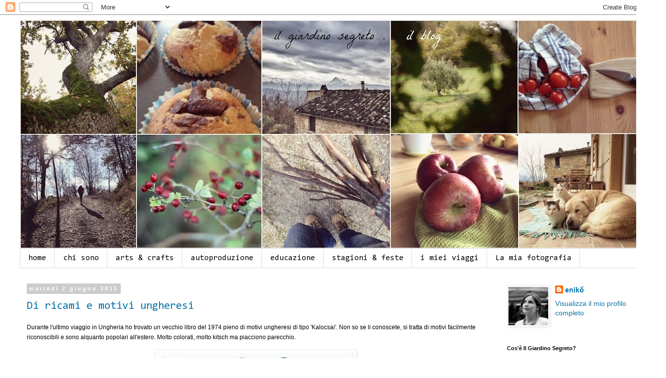

--- FILE ---
content_type: text/html; charset=UTF-8
request_url: https://enikolori.blogspot.com/2015/06/
body_size: 19487
content:
<!DOCTYPE html>
<html class='v2' dir='ltr' lang='it'>
<head>
<link href='https://www.blogger.com/static/v1/widgets/4128112664-css_bundle_v2.css' rel='stylesheet' type='text/css'/>
<meta content='width=1100' name='viewport'/>
<meta content='text/html; charset=UTF-8' http-equiv='Content-Type'/>
<meta content='blogger' name='generator'/>
<link href='https://enikolori.blogspot.com/favicon.ico' rel='icon' type='image/x-icon'/>
<link href='http://enikolori.blogspot.com/2015/06/' rel='canonical'/>
<link rel="alternate" type="application/atom+xml" title="il giardino segreto - Atom" href="https://enikolori.blogspot.com/feeds/posts/default" />
<link rel="alternate" type="application/rss+xml" title="il giardino segreto - RSS" href="https://enikolori.blogspot.com/feeds/posts/default?alt=rss" />
<link rel="service.post" type="application/atom+xml" title="il giardino segreto - Atom" href="https://www.blogger.com/feeds/1075687015151613674/posts/default" />
<!--Can't find substitution for tag [blog.ieCssRetrofitLinks]-->
<meta content='http://enikolori.blogspot.com/2015/06/' property='og:url'/>
<meta content='il giardino segreto' property='og:title'/>
<meta content='crafting, manualità, autoproduzione, fatto a mano, bambini, educazione, Steiner, stagioni, feste, lavorare a maglia, knitting, crochet, uncinetto, natura, stile di vita, campagna, fotografia, sostenibilità, decrescita, fotografia, iPhone' property='og:description'/>
<title>il giardino segreto: giugno 2015</title>
<style type='text/css'>@font-face{font-family:'Consolas';font-style:normal;font-weight:400;font-display:swap;src:url(//fonts.gstatic.com/l/font?kit=X7nm4bA-A_-9jbjWaza9xMnLGADx&skey=3d1eb1871fcc58a1&v=v20)format('woff2');unicode-range:U+0000-00FF,U+0131,U+0152-0153,U+02BB-02BC,U+02C6,U+02DA,U+02DC,U+0304,U+0308,U+0329,U+2000-206F,U+20AC,U+2122,U+2191,U+2193,U+2212,U+2215,U+FEFF,U+FFFD;}@font-face{font-family:'Copse';font-style:normal;font-weight:400;font-display:swap;src:url(//fonts.gstatic.com/s/copse/v16/11hPGpDKz1rGb3dkFEmDUq-B.woff2)format('woff2');unicode-range:U+0000-00FF,U+0131,U+0152-0153,U+02BB-02BC,U+02C6,U+02DA,U+02DC,U+0304,U+0308,U+0329,U+2000-206F,U+20AC,U+2122,U+2191,U+2193,U+2212,U+2215,U+FEFF,U+FFFD;}</style>
<style id='page-skin-1' type='text/css'><!--
/*
-----------------------------------------------
Blogger Template Style
Name:     Simple
Designer: Blogger
URL:      www.blogger.com
----------------------------------------------- */
/* Content
----------------------------------------------- */
body {
font: normal normal 14px 'Trebuchet MS', Trebuchet, Verdana, sans-serif;
color: #000000;
background: #ffffff none repeat scroll top left;
padding: 0 0 0 0;
}
html body .region-inner {
min-width: 0;
max-width: 100%;
width: auto;
}
h2 {
font-size: 22px;
}
a:link {
text-decoration:none;
color: #0873a7;
}
a:visited {
text-decoration:none;
color: #0873a7;
}
a:hover {
text-decoration:underline;
color: #6c5a9f;
}
.body-fauxcolumn-outer .fauxcolumn-inner {
background: transparent none repeat scroll top left;
_background-image: none;
}
.body-fauxcolumn-outer .cap-top {
position: absolute;
z-index: 1;
height: 400px;
width: 100%;
}
.body-fauxcolumn-outer .cap-top .cap-left {
width: 100%;
background: transparent none repeat-x scroll top left;
_background-image: none;
}
.content-outer {
-moz-box-shadow: 0 0 0 rgba(0, 0, 0, .15);
-webkit-box-shadow: 0 0 0 rgba(0, 0, 0, .15);
-goog-ms-box-shadow: 0 0 0 #333333;
box-shadow: 0 0 0 rgba(0, 0, 0, .15);
margin-bottom: 1px;
}
.content-inner {
padding: 10px 40px;
}
.content-inner {
background-color: #ffffff;
}
/* Header
----------------------------------------------- */
.header-outer {
background: transparent none repeat-x scroll 0 -400px;
_background-image: none;
}
.Header h1 {
font: normal normal 40px Copse;
color: #000000;
text-shadow: 0 0 0 rgba(0, 0, 0, .2);
}
.Header h1 a {
color: #000000;
}
.Header .description {
font-size: 18px;
color: #000000;
}
.header-inner .Header .titlewrapper {
padding: 22px 0;
}
.header-inner .Header .descriptionwrapper {
padding: 0 0;
}
/* Tabs
----------------------------------------------- */
.tabs-inner .section:first-child {
border-top: 0 solid #dddddd;
}
.tabs-inner .section:first-child ul {
margin-top: -1px;
border-top: 1px solid #dddddd;
border-left: 1px solid #dddddd;
border-right: 1px solid #dddddd;
}
.tabs-inner .widget ul {
background: transparent none repeat-x scroll 0 -800px;
_background-image: none;
border-bottom: 1px solid #dddddd;
margin-top: 0;
margin-left: -30px;
margin-right: -30px;
}
.tabs-inner .widget li a {
display: inline-block;
padding: .6em 1em;
font: normal normal 16px Consolas;
color: #000000;
border-left: 1px solid #ffffff;
border-right: 1px solid #dddddd;
}
.tabs-inner .widget li:first-child a {
border-left: none;
}
.tabs-inner .widget li.selected a, .tabs-inner .widget li a:hover {
color: #000000;
background-color: #eeeeee;
text-decoration: none;
}
/* Columns
----------------------------------------------- */
.main-outer {
border-top: 0 solid transparent;
}
.fauxcolumn-left-outer .fauxcolumn-inner {
border-right: 1px solid transparent;
}
.fauxcolumn-right-outer .fauxcolumn-inner {
border-left: 1px solid transparent;
}
/* Headings
----------------------------------------------- */
div.widget > h2,
div.widget h2.title {
margin: 0 0 1em 0;
font: normal bold 11px 'Trebuchet MS',Trebuchet,Verdana,sans-serif;
color: #000000;
}
/* Widgets
----------------------------------------------- */
.widget .zippy {
color: #999999;
text-shadow: 2px 2px 1px rgba(0, 0, 0, .1);
}
.widget .popular-posts ul {
list-style: none;
}
/* Posts
----------------------------------------------- */
h2.date-header {
font: normal bold 11px Arial, Tahoma, Helvetica, FreeSans, sans-serif;
}
.date-header span {
background-color: #cccccc;
color: #ffffff;
padding: 0.4em;
letter-spacing: 3px;
margin: inherit;
}
.main-inner {
padding-top: 35px;
padding-bottom: 65px;
}
.main-inner .column-center-inner {
padding: 0 0;
}
.main-inner .column-center-inner .section {
margin: 0 1em;
}
.post {
margin: 0 0 45px 0;
}
h3.post-title, .comments h4 {
font: normal normal 22px Consolas;
margin: .75em 0 0;
}
.post-body {
font-size: 110%;
line-height: 1.4;
position: relative;
}
.post-body img, .post-body .tr-caption-container, .Profile img, .Image img,
.BlogList .item-thumbnail img {
padding: 2px;
background: #ffffff;
border: 1px solid #eeeeee;
-moz-box-shadow: 1px 1px 5px rgba(0, 0, 0, .1);
-webkit-box-shadow: 1px 1px 5px rgba(0, 0, 0, .1);
box-shadow: 1px 1px 5px rgba(0, 0, 0, .1);
}
.post-body img, .post-body .tr-caption-container {
padding: 5px;
}
.post-body .tr-caption-container {
color: #666666;
}
.post-body .tr-caption-container img {
padding: 0;
background: transparent;
border: none;
-moz-box-shadow: 0 0 0 rgba(0, 0, 0, .1);
-webkit-box-shadow: 0 0 0 rgba(0, 0, 0, .1);
box-shadow: 0 0 0 rgba(0, 0, 0, .1);
}
.post-header {
margin: 0 0 1.5em;
line-height: 1.6;
font-size: 90%;
}
.post-footer {
margin: 20px -2px 0;
padding: 5px 10px;
color: #666666;
background-color: #eeeeee;
border-bottom: 1px solid #eeeeee;
line-height: 1.6;
font-size: 90%;
}
#comments .comment-author {
padding-top: 1.5em;
border-top: 1px solid transparent;
background-position: 0 1.5em;
}
#comments .comment-author:first-child {
padding-top: 0;
border-top: none;
}
.avatar-image-container {
margin: .2em 0 0;
}
#comments .avatar-image-container img {
border: 1px solid #eeeeee;
}
/* Comments
----------------------------------------------- */
.comments .comments-content .icon.blog-author {
background-repeat: no-repeat;
background-image: url([data-uri]);
}
.comments .comments-content .loadmore a {
border-top: 1px solid #999999;
border-bottom: 1px solid #999999;
}
.comments .comment-thread.inline-thread {
background-color: #eeeeee;
}
.comments .continue {
border-top: 2px solid #999999;
}
/* Accents
---------------------------------------------- */
.section-columns td.columns-cell {
border-left: 1px solid transparent;
}
.blog-pager {
background: transparent url(//www.blogblog.com/1kt/simple/paging_dot.png) repeat-x scroll top center;
}
.blog-pager-older-link, .home-link,
.blog-pager-newer-link {
background-color: #ffffff;
padding: 5px;
}
.footer-outer {
border-top: 1px dashed #bbbbbb;
}
/* Mobile
----------------------------------------------- */
body.mobile  {
background-size: auto;
}
.mobile .body-fauxcolumn-outer {
background: transparent none repeat scroll top left;
}
.mobile .body-fauxcolumn-outer .cap-top {
background-size: 100% auto;
}
.mobile .content-outer {
-webkit-box-shadow: 0 0 3px rgba(0, 0, 0, .15);
box-shadow: 0 0 3px rgba(0, 0, 0, .15);
}
.mobile .tabs-inner .widget ul {
margin-left: 0;
margin-right: 0;
}
.mobile .post {
margin: 0;
}
.mobile .main-inner .column-center-inner .section {
margin: 0;
}
.mobile .date-header span {
padding: 0.1em 10px;
margin: 0 -10px;
}
.mobile h3.post-title {
margin: 0;
}
.mobile .blog-pager {
background: transparent none no-repeat scroll top center;
}
.mobile .footer-outer {
border-top: none;
}
.mobile .main-inner, .mobile .footer-inner {
background-color: #ffffff;
}
.mobile-index-contents {
color: #000000;
}
.mobile-link-button {
background-color: #0873a7;
}
.mobile-link-button a:link, .mobile-link-button a:visited {
color: #ffffff;
}
.mobile .tabs-inner .section:first-child {
border-top: none;
}
.mobile .tabs-inner .PageList .widget-content {
background-color: #eeeeee;
color: #000000;
border-top: 1px solid #dddddd;
border-bottom: 1px solid #dddddd;
}
.mobile .tabs-inner .PageList .widget-content .pagelist-arrow {
border-left: 1px solid #dddddd;
}

--></style>
<style id='template-skin-1' type='text/css'><!--
body {
min-width: 1340px;
}
.content-outer, .content-fauxcolumn-outer, .region-inner {
min-width: 1340px;
max-width: 1340px;
_width: 1340px;
}
.main-inner .columns {
padding-left: 0px;
padding-right: 310px;
}
.main-inner .fauxcolumn-center-outer {
left: 0px;
right: 310px;
/* IE6 does not respect left and right together */
_width: expression(this.parentNode.offsetWidth -
parseInt("0px") -
parseInt("310px") + 'px');
}
.main-inner .fauxcolumn-left-outer {
width: 0px;
}
.main-inner .fauxcolumn-right-outer {
width: 310px;
}
.main-inner .column-left-outer {
width: 0px;
right: 100%;
margin-left: -0px;
}
.main-inner .column-right-outer {
width: 310px;
margin-right: -310px;
}
#layout {
min-width: 0;
}
#layout .content-outer {
min-width: 0;
width: 800px;
}
#layout .region-inner {
min-width: 0;
width: auto;
}
body#layout div.add_widget {
padding: 8px;
}
body#layout div.add_widget a {
margin-left: 32px;
}
--></style>
<script type='text/javascript'>
        (function(i,s,o,g,r,a,m){i['GoogleAnalyticsObject']=r;i[r]=i[r]||function(){
        (i[r].q=i[r].q||[]).push(arguments)},i[r].l=1*new Date();a=s.createElement(o),
        m=s.getElementsByTagName(o)[0];a.async=1;a.src=g;m.parentNode.insertBefore(a,m)
        })(window,document,'script','https://www.google-analytics.com/analytics.js','ga');
        ga('create', 'UA-46155375-1', 'auto', 'blogger');
        ga('blogger.send', 'pageview');
      </script>
<link href='https://www.blogger.com/dyn-css/authorization.css?targetBlogID=1075687015151613674&amp;zx=60acf030-0009-4525-97d7-9d434977d1b3' media='none' onload='if(media!=&#39;all&#39;)media=&#39;all&#39;' rel='stylesheet'/><noscript><link href='https://www.blogger.com/dyn-css/authorization.css?targetBlogID=1075687015151613674&amp;zx=60acf030-0009-4525-97d7-9d434977d1b3' rel='stylesheet'/></noscript>
<meta name='google-adsense-platform-account' content='ca-host-pub-1556223355139109'/>
<meta name='google-adsense-platform-domain' content='blogspot.com'/>

</head>
<body class='loading variant-simplysimple'>
<div class='navbar section' id='navbar' name='Navbar'><div class='widget Navbar' data-version='1' id='Navbar1'><script type="text/javascript">
    function setAttributeOnload(object, attribute, val) {
      if(window.addEventListener) {
        window.addEventListener('load',
          function(){ object[attribute] = val; }, false);
      } else {
        window.attachEvent('onload', function(){ object[attribute] = val; });
      }
    }
  </script>
<div id="navbar-iframe-container"></div>
<script type="text/javascript" src="https://apis.google.com/js/platform.js"></script>
<script type="text/javascript">
      gapi.load("gapi.iframes:gapi.iframes.style.bubble", function() {
        if (gapi.iframes && gapi.iframes.getContext) {
          gapi.iframes.getContext().openChild({
              url: 'https://www.blogger.com/navbar/1075687015151613674?origin\x3dhttps://enikolori.blogspot.com',
              where: document.getElementById("navbar-iframe-container"),
              id: "navbar-iframe"
          });
        }
      });
    </script><script type="text/javascript">
(function() {
var script = document.createElement('script');
script.type = 'text/javascript';
script.src = '//pagead2.googlesyndication.com/pagead/js/google_top_exp.js';
var head = document.getElementsByTagName('head')[0];
if (head) {
head.appendChild(script);
}})();
</script>
</div></div>
<div class='body-fauxcolumns'>
<div class='fauxcolumn-outer body-fauxcolumn-outer'>
<div class='cap-top'>
<div class='cap-left'></div>
<div class='cap-right'></div>
</div>
<div class='fauxborder-left'>
<div class='fauxborder-right'></div>
<div class='fauxcolumn-inner'>
</div>
</div>
<div class='cap-bottom'>
<div class='cap-left'></div>
<div class='cap-right'></div>
</div>
</div>
</div>
<div class='content'>
<div class='content-fauxcolumns'>
<div class='fauxcolumn-outer content-fauxcolumn-outer'>
<div class='cap-top'>
<div class='cap-left'></div>
<div class='cap-right'></div>
</div>
<div class='fauxborder-left'>
<div class='fauxborder-right'></div>
<div class='fauxcolumn-inner'>
</div>
</div>
<div class='cap-bottom'>
<div class='cap-left'></div>
<div class='cap-right'></div>
</div>
</div>
</div>
<div class='content-outer'>
<div class='content-cap-top cap-top'>
<div class='cap-left'></div>
<div class='cap-right'></div>
</div>
<div class='fauxborder-left content-fauxborder-left'>
<div class='fauxborder-right content-fauxborder-right'></div>
<div class='content-inner'>
<header>
<div class='header-outer'>
<div class='header-cap-top cap-top'>
<div class='cap-left'></div>
<div class='cap-right'></div>
</div>
<div class='fauxborder-left header-fauxborder-left'>
<div class='fauxborder-right header-fauxborder-right'></div>
<div class='region-inner header-inner'>
<div class='header section' id='header' name='Intestazione'><div class='widget Header' data-version='1' id='Header1'>
<div id='header-inner'>
<a href='https://enikolori.blogspot.com/' style='display: block'>
<img alt='il giardino segreto' height='460px; ' id='Header1_headerimg' src='https://blogger.googleusercontent.com/img/b/R29vZ2xl/AVvXsEhX0nrxAuuLQWV0TZtRl2kTW2hkgGe_2RBqAs2QIivWo4W6jRIpufQmqj9kag3zm1_XyI_p_5goF6VE03rvUnuglhjgK5YSuUhOqaTvUBoXzcnFHj-ihDAgIS3j7CoQFg91lORZOySg32xZ/s1260-r/ilgiardino_segreto_header.jpg' style='display: block' width='1260px; '/>
</a>
</div>
</div></div>
</div>
</div>
<div class='header-cap-bottom cap-bottom'>
<div class='cap-left'></div>
<div class='cap-right'></div>
</div>
</div>
</header>
<div class='tabs-outer'>
<div class='tabs-cap-top cap-top'>
<div class='cap-left'></div>
<div class='cap-right'></div>
</div>
<div class='fauxborder-left tabs-fauxborder-left'>
<div class='fauxborder-right tabs-fauxborder-right'></div>
<div class='region-inner tabs-inner'>
<div class='tabs section' id='crosscol' name='Multi-colonne'><div class='widget PageList' data-version='1' id='PageList1'>
<h2>Pagine</h2>
<div class='widget-content'>
<ul>
<li>
<a href='https://enikolori.blogspot.com/'>home</a>
</li>
<li>
<a href='https://enikolori.blogspot.com/p/chi-sono.html'>chi sono</a>
</li>
<li>
<a href='https://enikolori.blogspot.com/p/arts-crafts.html'>arts & crafts</a>
</li>
<li>
<a href='http://enikolori.blogspot.it/search/label/autoproduzione'>autoproduzione</a>
</li>
<li>
<a href='https://enikolori.blogspot.com/p/educazione.html'>educazione</a>
</li>
<li>
<a href='https://enikolori.blogspot.com/p/stagioni-feste.html'>stagioni & feste</a>
</li>
<li>
<a href='http://blogaway2011.blogspot.it/'>i miei viaggi</a>
</li>
<li>
<a href='http://www.nuvoleapois.com'>La mia fotografia</a>
</li>
</ul>
<div class='clear'></div>
</div>
</div></div>
<div class='tabs no-items section' id='crosscol-overflow' name='Cross-Column 2'></div>
</div>
</div>
<div class='tabs-cap-bottom cap-bottom'>
<div class='cap-left'></div>
<div class='cap-right'></div>
</div>
</div>
<div class='main-outer'>
<div class='main-cap-top cap-top'>
<div class='cap-left'></div>
<div class='cap-right'></div>
</div>
<div class='fauxborder-left main-fauxborder-left'>
<div class='fauxborder-right main-fauxborder-right'></div>
<div class='region-inner main-inner'>
<div class='columns fauxcolumns'>
<div class='fauxcolumn-outer fauxcolumn-center-outer'>
<div class='cap-top'>
<div class='cap-left'></div>
<div class='cap-right'></div>
</div>
<div class='fauxborder-left'>
<div class='fauxborder-right'></div>
<div class='fauxcolumn-inner'>
</div>
</div>
<div class='cap-bottom'>
<div class='cap-left'></div>
<div class='cap-right'></div>
</div>
</div>
<div class='fauxcolumn-outer fauxcolumn-left-outer'>
<div class='cap-top'>
<div class='cap-left'></div>
<div class='cap-right'></div>
</div>
<div class='fauxborder-left'>
<div class='fauxborder-right'></div>
<div class='fauxcolumn-inner'>
</div>
</div>
<div class='cap-bottom'>
<div class='cap-left'></div>
<div class='cap-right'></div>
</div>
</div>
<div class='fauxcolumn-outer fauxcolumn-right-outer'>
<div class='cap-top'>
<div class='cap-left'></div>
<div class='cap-right'></div>
</div>
<div class='fauxborder-left'>
<div class='fauxborder-right'></div>
<div class='fauxcolumn-inner'>
</div>
</div>
<div class='cap-bottom'>
<div class='cap-left'></div>
<div class='cap-right'></div>
</div>
</div>
<!-- corrects IE6 width calculation -->
<div class='columns-inner'>
<div class='column-center-outer'>
<div class='column-center-inner'>
<div class='main section' id='main' name='Principale'><div class='widget Blog' data-version='1' id='Blog1'>
<div class='blog-posts hfeed'>

          <div class="date-outer">
        
<h2 class='date-header'><span>martedì 2 giugno 2015</span></h2>

          <div class="date-posts">
        
<div class='post-outer'>
<div class='post hentry'>
<a name='8066431512048529844'></a>
<h3 class='post-title entry-title'>
<a href='https://enikolori.blogspot.com/2015/06/di-ricami-e-motivi-ungheresi.html'>Di ricami e motivi ungheresi</a>
</h3>
<div class='post-header'>
<div class='post-header-line-1'></div>
</div>
<div class='post-body entry-content' id='post-body-8066431512048529844'>
<div style="font-family: verdana, Arial, Helvetica, sans-serif; font-size: 12px; line-height: 20px; margin-bottom: 15px; margin-top: 15px; padding: 0px;">
Durante l&#39;ultimo viaggio in Ungheria ho trovato un vecchio libro del 1974 pieno di motivi ungheresi di tipo &#39;Kalocsai&#39;. Non so se li conoscete, si tratta di motivi facilmente riconoscibili e sono alquanto popolari all&#39;estero. Molto colorati, molto kitsch ma piacciono parecchio.&#160;</div>
<div class="separator" style="clear: both; text-align: center;">
<a href="https://blogger.googleusercontent.com/img/b/R29vZ2xl/AVvXsEhIn8YS8Wtc2Oh-SUsdgZD2d4JKO3KJDTMg6bkk6O_ZqZEM5luG30IAuh6RgHTtcFumrquGO8XTPf5srGezYnkuQFLosWQWK_rPLTP8S37PZ-hW3m2BCAKQ6YQbmMDxccL9EGRcB_CSLXoH/s1600/4_kalocsai_himze%25CC%2580s.jpg" imageanchor="1" style="margin-left: 1em; margin-right: 1em;"><img border="0" height="400" src="https://blogger.googleusercontent.com/img/b/R29vZ2xl/AVvXsEhIn8YS8Wtc2Oh-SUsdgZD2d4JKO3KJDTMg6bkk6O_ZqZEM5luG30IAuh6RgHTtcFumrquGO8XTPf5srGezYnkuQFLosWQWK_rPLTP8S37PZ-hW3m2BCAKQ6YQbmMDxccL9EGRcB_CSLXoH/s400/4_kalocsai_himze%25CC%2580s.jpg" width="392"></a></div>
<iframe allowTransparency='true' frameborder='0' scrolling='no' src='http://www.facebook.com/plugins/like.php?href=https://enikolori.blogspot.com/2015/06/di-ricami-e-motivi-ungheresi.html&layout=standard&show_faces=false&width=100&action=like&font=arial&colorscheme=light' style='border:none; overflow:hidden; width:450px; height:40px;'></iframe>
<div style='clear: both;'></div>
</div>
<div class='jump-link'>
<a href='https://enikolori.blogspot.com/2015/06/di-ricami-e-motivi-ungheresi.html#more' title='Di ricami e motivi ungheresi'>Continua a leggere...&#187;</a>
</div>
<div class='post-footer'>
<div class='post-footer-line post-footer-line-1'><span class='post-author vcard'>
Pubblicato da
<span class='fn'>
<a href='https://www.blogger.com/profile/17142180329305703739' rel='author' title='author profile'>
enikő
</a>
</span>
</span>
<span class='post-timestamp'>
alle
<a class='timestamp-link' href='https://enikolori.blogspot.com/2015/06/di-ricami-e-motivi-ungheresi.html' rel='bookmark' title='permanent link'><abbr class='published' title='2015-06-02T00:10:00+02:00'>00:10</abbr></a>
</span>
<span class='post-comment-link'>
<a class='comment-link' href='https://www.blogger.com/comment/fullpage/post/1075687015151613674/8066431512048529844' onclick='javascript:window.open(this.href, "bloggerPopup", "toolbar=0,location=0,statusbar=1,menubar=0,scrollbars=yes,width=640,height=500"); return false;'>4
commenti</a>
</span>
<span class='post-icons'>
<span class='item-action'>
<a href='https://www.blogger.com/email-post/1075687015151613674/8066431512048529844' title='Post per email'>
<img alt="" class="icon-action" height="13" src="//img1.blogblog.com/img/icon18_email.gif" width="18">
</a>
</span>
<span class='item-control blog-admin pid-48781596'>
<a href='https://www.blogger.com/post-edit.g?blogID=1075687015151613674&postID=8066431512048529844&from=pencil' title='Modifica post'>
<img alt='' class='icon-action' height='18' src='https://resources.blogblog.com/img/icon18_edit_allbkg.gif' width='18'/>
</a>
</span>
</span>
<span class='post-backlinks post-comment-link'>
</span>
</div>
<div class='post-footer-line post-footer-line-2'><span class='post-labels'>
Etichette:
<a href='https://enikolori.blogspot.com/search/label/crafting' rel='tag'>crafting</a>,
<a href='https://enikolori.blogspot.com/search/label/disegni' rel='tag'>disegni</a>,
<a href='https://enikolori.blogspot.com/search/label/folklore' rel='tag'>folklore</a>,
<a href='https://enikolori.blogspot.com/search/label/ispirazione' rel='tag'>ispirazione</a>,
<a href='https://enikolori.blogspot.com/search/label/manualit%C3%A0' rel='tag'>manualità</a>,
<a href='https://enikolori.blogspot.com/search/label/passatempi%20%28f%29utili' rel='tag'>passatempi (f)utili</a>,
<a href='https://enikolori.blogspot.com/search/label/ricamo' rel='tag'>ricamo</a>,
<a href='https://enikolori.blogspot.com/search/label/viaggi_Ungheria' rel='tag'>viaggi_Ungheria</a>,
<a href='https://enikolori.blogspot.com/search/label/vivere%20con%20lentezza' rel='tag'>vivere con lentezza</a>
</span>
</div>
<div class='post-footer-line post-footer-line-3'></div>
</div>
</div>
</div>

        </div></div>
      
</div>
<div class='blog-pager' id='blog-pager'>
<span id='blog-pager-newer-link'>
<a class='blog-pager-newer-link' href='https://enikolori.blogspot.com/' id='Blog1_blog-pager-newer-link' title='Post più recenti'>Post più recenti</a>
</span>
<span id='blog-pager-older-link'>
<a class='blog-pager-older-link' href='https://enikolori.blogspot.com/search?updated-max=2015-06-02T00:10:00%2B02:00&amp;max-results=25' id='Blog1_blog-pager-older-link' title='Post più vecchi'>Post più vecchi</a>
</span>
<a class='home-link' href='https://enikolori.blogspot.com/'>Home page</a>
</div>
<div class='clear'></div>
<div class='blog-feeds'>
<div class='feed-links'>
Iscriviti a:
<a class='feed-link' href='https://enikolori.blogspot.com/feeds/posts/default' target='_blank' type='application/atom+xml'>Commenti (Atom)</a>
</div>
</div>
</div><div class='widget HTML' data-version='1' id='HTML1'><script>
var linkwithin_site_id = 1021211;
</script>
<script src="//www.linkwithin.com/widget.js"></script>
<a href="http://www.linkwithin.com/"><img src="https://lh3.googleusercontent.com/blogger_img_proxy/AEn0k_thBOJAFh8ZXedanaZU8c8U-5OjlhetscAsuQd5g3uPHtweXe1km3-LPUmHLFn8anOQaLZCGFlKhYyloOrCAuW2IgZpJw_z=s0-d" alt="Related Posts Plugin for WordPress, Blogger..." style="border: 0"></a></div></div>
</div>
</div>
<div class='column-left-outer'>
<div class='column-left-inner'>
<aside>
</aside>
</div>
</div>
<div class='column-right-outer'>
<div class='column-right-inner'>
<aside>
<div class='sidebar section' id='sidebar-right-1'><div class='widget Profile' data-version='1' id='Profile2'>
<div class='widget-content'>
<a href='https://www.blogger.com/profile/17142180329305703739'><img alt='La mia foto' class='profile-img' height='77' src='//blogger.googleusercontent.com/img/b/R29vZ2xl/AVvXsEgxZz6mTxn5-zWBjk6__fd5u73ciN3iXZt_3lZGASKmsrvGrSqVa541EiuL0waA93_7Vz1L93OqoCmEiYRVq1y74Z7H1CleERys9qqHM9l4UI8jMY2j9tDbkv2BZGuaWA/s220/318097_3868290788635_692094090_z.jpg' width='80'/></a>
<dl class='profile-datablock'>
<dt class='profile-data'>
<a class='profile-name-link g-profile' href='https://www.blogger.com/profile/17142180329305703739' rel='author' style='background-image: url(//www.blogger.com/img/logo-16.png);'>
enikő
</a>
</dt>
<dd class='profile-textblock'>
</dd>
</dl>
<a class='profile-link' href='https://www.blogger.com/profile/17142180329305703739' rel='author'>Visualizza il mio profilo completo</a>
<div class='clear'></div>
</div>
</div><div class='widget Text' data-version='1' id='Text1'>
<h2 class='title'>Cos'è Il Giardino Segreto?</h2>
<div class='widget-content'>
E' uno spazio privilegiato di condivisone di idee ed esperienze.  E' un giardino incolto ma pieno di atmosfera dove correre liberi... E' un angolo di tranquillità, dove prendersi un caffè in santa pace. Benvenuti!<br /><br /><br />Avvertimento:<br />sono ungherese e con ciò mi riservo il diritto di fare qualche errore grammaticale e/o ortografico di tanto in tanto.  :)<br /><br />Mail: enikoloriATyahoo.it<br />
</div>
<div class='clear'></div>
</div><div class='widget Image' data-version='1' id='Image10'>
<h2>Nuvole a Pois sono sempre io...</h2>
<div class='widget-content'>
<a href='https://www.facebook.com/NuvoleAPois'>
<img alt='Nuvole a Pois sono sempre io...' height='250' id='Image10_img' src='https://blogger.googleusercontent.com/img/b/R29vZ2xl/AVvXsEjxn5FYg-2E2ktjMtWvbO6NqYqMrJmvi9N6J0fh4EHeoDATXyfFKc0azuhWD5RUeGBLVk3nUmV65K2sn7xFwSjHfI_ZBybJEDdv6v9r7tpWWMzKQ2-UYdJ1umDQHGXL9IJf81TlzJiPd6A/s250/_nuvoleapois_colore_BIG.jpg' width='224'/>
</a>
<br/>
</div>
<div class='clear'></div>
</div><div class='widget Image' data-version='1' id='Image9'>
<h2>New blog!</h2>
<div class='widget-content'>
<a href='http://napszavak.blogspot.it/'>
<img alt='New blog!' height='250' id='Image9_img' src='https://blogger.googleusercontent.com/img/b/R29vZ2xl/AVvXsEgi9rpiK3e_XUaouZzCMkSPYAtKGoEnQrshL9Dn24YOuWKDp2D6DiwFYITNhD_pqIydo8A_M4ZXzAsvhDQyU6ZtLzk2PwL96vHJ52RdO3ikBXsNGFDYZ8GqBKUvWz6AmvG9YippHQppN5E/s250/1Cattura.JPG' width='149'/>
</a>
<br/>
<span class='caption'>(in Hungarian)</span>
</div>
<div class='clear'></div>
</div><div class='widget Stats' data-version='1' id='Stats1'>
<h2>Ospiti a casa mia:</h2>
<div class='widget-content'>
<div id='Stats1_content' style='display: none;'>
<span class='counter-wrapper text-counter-wrapper' id='Stats1_totalCount'>
</span>
<div class='clear'></div>
</div>
</div>
</div><div class='widget Image' data-version='1' id='Image7'>
<div class='widget-content'>
<a href='http://pinterest.com/nuvoleapois/'>
<img alt='' height='26' id='Image7_img' src='https://blogger.googleusercontent.com/img/b/R29vZ2xl/AVvXsEiR7Q9mJqTPZlB9ryLaTNTDKoIUP4QZEYSJpg3m-thxtP39orANxEhu0UVlon5jVkftxHDdp7MXFIa0uoOmzU-E5oVu20fUvMiGn4rBDQ_rBnsZo7-qPGv_9RUM2LE3A0pMBxqhGe_6lyA/s220/follow-on-pinterest-button.png' width='156'/>
</a>
<br/>
</div>
<div class='clear'></div>
</div><div class='widget Image' data-version='1' id='Image6'>
<div class='widget-content'>
<a href='http://www.facebook.com/pages/il-giardino-segreto/154522261273574'>
<img alt='' height='29' id='Image6_img' src='https://blogger.googleusercontent.com/img/b/R29vZ2xl/AVvXsEgd_whAjqoqljWZyINMYCYGq3Ed9oTsh8uOkbcfEg3sil2UPwcA-h9QOhY5zLA0oEFIIrgyX86bIOgPefkGiafh6uwtie-CPZ4Xj7FAXvicdoFbixXlwLu2iMYPHIwrhUtHvE7l_VTU3cA/s220/facebook.jpg' width='156'/>
</a>
<br/>
</div>
<div class='clear'></div>
</div><div class='widget Image' data-version='1' id='Image5'>
<div class='widget-content'>
<a href='http://enikolori.blogspot.com/feeds/posts/default'>
<img alt='' height='29' id='Image5_img' src='https://blogger.googleusercontent.com/img/b/R29vZ2xl/AVvXsEhJqsSo7XwnCZKYA5gEDyq9bfzuqcKgJ_EtO40xb4VSjqZK8e-n3zUpFCfhv-j1Dxe_6HEgruX7TJ4wm3dVbn9XTdTuHja3VmadnS6N_BfFmZIB74AKJ6Awj4kIGTa3BLpgxVxw-FuMHsc/s220/rss1.jpg' width='156'/>
</a>
<br/>
</div>
<div class='clear'></div>
</div><div class='widget Text' data-version='1' id='Text2'>
<h2 class='title'>Copyright</h2>
<div class='widget-content'>
<div class="module-typelist module"><div class="typelist-plain module-content"> 	</div> 		<div class="typelist-note"><span =""  style="color:#663366;">Copyright 2009-2016 by Enikő Lőrinczi, Il giardino segreto.</span><br style="color: #663366;" /><span =""  style="color:#663366;">All rights reserved. Please do not reproduce my images or contents without permission.</span><br style="color: #663366;" /><span =""  style="color:#663366;">Thank you.</span><br /><br />For permission to re-use any content, please contact<br />nuvoleapoisATyahoo.it<br /><br /></div> </div>
</div>
<div class='clear'></div>
</div><div class='widget Label' data-version='1' id='Label1'>
<h2>Categories</h2>
<div class='widget-content cloud-label-widget-content'>
<span class='label-size label-size-2'>
<a dir='ltr' href='https://enikolori.blogspot.com/search/label/%28me%29'>(me)</a>
</span>
<span class='label-size label-size-3'>
<a dir='ltr' href='https://enikolori.blogspot.com/search/label/%7Bthis%20moment%7D'>{this moment}</a>
</span>
<span class='label-size label-size-2'>
<a dir='ltr' href='https://enikolori.blogspot.com/search/label/Abruzzo'>Abruzzo</a>
</span>
<span class='label-size label-size-3'>
<a dir='ltr' href='https://enikolori.blogspot.com/search/label/ambiente'>ambiente</a>
</span>
<span class='label-size label-size-2'>
<a dir='ltr' href='https://enikolori.blogspot.com/search/label/andando%20al%20lavoro'>andando al lavoro</a>
</span>
<span class='label-size label-size-2'>
<a dir='ltr' href='https://enikolori.blogspot.com/search/label/arte'>arte</a>
</span>
<span class='label-size label-size-3'>
<a dir='ltr' href='https://enikolori.blogspot.com/search/label/attualit%C3%A0'>attualità</a>
</span>
<span class='label-size label-size-3'>
<a dir='ltr' href='https://enikolori.blogspot.com/search/label/autoproduzione'>autoproduzione</a>
</span>
<span class='label-size label-size-3'>
<a dir='ltr' href='https://enikolori.blogspot.com/search/label/avvento'>avvento</a>
</span>
<span class='label-size label-size-5'>
<a dir='ltr' href='https://enikolori.blogspot.com/search/label/avventure%20quotidiane'>avventure quotidiane</a>
</span>
<span class='label-size label-size-4'>
<a dir='ltr' href='https://enikolori.blogspot.com/search/label/bambini'>bambini</a>
</span>
<span class='label-size label-size-4'>
<a dir='ltr' href='https://enikolori.blogspot.com/search/label/belle%20parole'>belle parole</a>
</span>
<span class='label-size label-size-1'>
<a dir='ltr' href='https://enikolori.blogspot.com/search/label/benessere'>benessere</a>
</span>
<span class='label-size label-size-2'>
<a dir='ltr' href='https://enikolori.blogspot.com/search/label/blog%20trip'>blog trip</a>
</span>
<span class='label-size label-size-4'>
<a dir='ltr' href='https://enikolori.blogspot.com/search/label/blog-blogger'>blog-blogger</a>
</span>
<span class='label-size label-size-2'>
<a dir='ltr' href='https://enikolori.blogspot.com/search/label/booksharing'>booksharing</a>
</span>
<span class='label-size label-size-3'>
<a dir='ltr' href='https://enikolori.blogspot.com/search/label/bw%20sunday'>bw sunday</a>
</span>
<span class='label-size label-size-4'>
<a dir='ltr' href='https://enikolori.blogspot.com/search/label/cane'>cane</a>
</span>
<span class='label-size label-size-2'>
<a dir='ltr' href='https://enikolori.blogspot.com/search/label/casa'>casa</a>
</span>
<span class='label-size label-size-4'>
<a dir='ltr' href='https://enikolori.blogspot.com/search/label/colori'>colori</a>
</span>
<span class='label-size label-size-1'>
<a dir='ltr' href='https://enikolori.blogspot.com/search/label/compleanni'>compleanni</a>
</span>
<span class='label-size label-size-2'>
<a dir='ltr' href='https://enikolori.blogspot.com/search/label/consumo%20critico'>consumo critico</a>
</span>
<span class='label-size label-size-1'>
<a dir='ltr' href='https://enikolori.blogspot.com/search/label/correre'>correre</a>
</span>
<span class='label-size label-size-4'>
<a dir='ltr' href='https://enikolori.blogspot.com/search/label/crafting'>crafting</a>
</span>
<span class='label-size label-size-3'>
<a dir='ltr' href='https://enikolori.blogspot.com/search/label/crochet'>crochet</a>
</span>
<span class='label-size label-size-3'>
<a dir='ltr' href='https://enikolori.blogspot.com/search/label/cucina'>cucina</a>
</span>
<span class='label-size label-size-3'>
<a dir='ltr' href='https://enikolori.blogspot.com/search/label/decrescita'>decrescita</a>
</span>
<span class='label-size label-size-3'>
<a dir='ltr' href='https://enikolori.blogspot.com/search/label/diario%20di%20bordo'>diario di bordo</a>
</span>
<span class='label-size label-size-3'>
<a dir='ltr' href='https://enikolori.blogspot.com/search/label/disegni'>disegni</a>
</span>
<span class='label-size label-size-1'>
<a dir='ltr' href='https://enikolori.blogspot.com/search/label/e'>e</a>
</span>
<span class='label-size label-size-2'>
<a dir='ltr' href='https://enikolori.blogspot.com/search/label/earthhour'>earthhour</a>
</span>
<span class='label-size label-size-3'>
<a dir='ltr' href='https://enikolori.blogspot.com/search/label/educazione'>educazione</a>
</span>
<span class='label-size label-size-2'>
<a dir='ltr' href='https://enikolori.blogspot.com/search/label/esperimenti%20domestici'>esperimenti domestici</a>
</span>
<span class='label-size label-size-4'>
<a dir='ltr' href='https://enikolori.blogspot.com/search/label/feste'>feste</a>
</span>
<span class='label-size label-size-4'>
<a dir='ltr' href='https://enikolori.blogspot.com/search/label/flower-monday'>flower-monday</a>
</span>
<span class='label-size label-size-1'>
<a dir='ltr' href='https://enikolori.blogspot.com/search/label/folklore'>folklore</a>
</span>
<span class='label-size label-size-5'>
<a dir='ltr' href='https://enikolori.blogspot.com/search/label/fotografia'>fotografia</a>
</span>
<span class='label-size label-size-4'>
<a dir='ltr' href='https://enikolori.blogspot.com/search/label/fotoracconti'>fotoracconti</a>
</span>
<span class='label-size label-size-3'>
<a dir='ltr' href='https://enikolori.blogspot.com/search/label/gergo%20rospesco'>gergo rospesco</a>
</span>
<span class='label-size label-size-4'>
<a dir='ltr' href='https://enikolori.blogspot.com/search/label/giardino'>giardino</a>
</span>
<span class='label-size label-size-3'>
<a dir='ltr' href='https://enikolori.blogspot.com/search/label/giochi-giocattoli'>giochi-giocattoli</a>
</span>
<span class='label-size label-size-2'>
<a dir='ltr' href='https://enikolori.blogspot.com/search/label/giorno%20per%20giorno'>giorno per giorno</a>
</span>
<span class='label-size label-size-2'>
<a dir='ltr' href='https://enikolori.blogspot.com/search/label/giveaway'>giveaway</a>
</span>
<span class='label-size label-size-2'>
<a dir='ltr' href='https://enikolori.blogspot.com/search/label/grazie'>grazie</a>
</span>
<span class='label-size label-size-2'>
<a dir='ltr' href='https://enikolori.blogspot.com/search/label/halloween'>halloween</a>
</span>
<span class='label-size label-size-2'>
<a dir='ltr' href='https://enikolori.blogspot.com/search/label/India'>India</a>
</span>
<span class='label-size label-size-1'>
<a dir='ltr' href='https://enikolori.blogspot.com/search/label/informazione'>informazione</a>
</span>
<span class='label-size label-size-2'>
<a dir='ltr' href='https://enikolori.blogspot.com/search/label/intervista'>intervista</a>
</span>
<span class='label-size label-size-4'>
<a dir='ltr' href='https://enikolori.blogspot.com/search/label/iPhone'>iPhone</a>
</span>
<span class='label-size label-size-4'>
<a dir='ltr' href='https://enikolori.blogspot.com/search/label/ispirazione'>ispirazione</a>
</span>
<span class='label-size label-size-2'>
<a dir='ltr' href='https://enikolori.blogspot.com/search/label/karate'>karate</a>
</span>
<span class='label-size label-size-2'>
<a dir='ltr' href='https://enikolori.blogspot.com/search/label/knitting'>knitting</a>
</span>
<span class='label-size label-size-3'>
<a dir='ltr' href='https://enikolori.blogspot.com/search/label/la%20felicit%C3%A0%20%C3%A8...'>la felicità è...</a>
</span>
<span class='label-size label-size-3'>
<a dir='ltr' href='https://enikolori.blogspot.com/search/label/la%20settimana%20dei%20colori'>la settimana dei colori</a>
</span>
<span class='label-size label-size-3'>
<a dir='ltr' href='https://enikolori.blogspot.com/search/label/la%20settimana%20delle%20parole'>la settimana delle parole</a>
</span>
<span class='label-size label-size-3'>
<a dir='ltr' href='https://enikolori.blogspot.com/search/label/lana'>lana</a>
</span>
<span class='label-size label-size-2'>
<a dir='ltr' href='https://enikolori.blogspot.com/search/label/malattia'>malattia</a>
</span>
<span class='label-size label-size-4'>
<a dir='ltr' href='https://enikolori.blogspot.com/search/label/manualit%C3%A0'>manualità</a>
</span>
<span class='label-size label-size-3'>
<a dir='ltr' href='https://enikolori.blogspot.com/search/label/mostra'>mostra</a>
</span>
<span class='label-size label-size-3'>
<a dir='ltr' href='https://enikolori.blogspot.com/search/label/musica'>musica</a>
</span>
<span class='label-size label-size-4'>
<a dir='ltr' href='https://enikolori.blogspot.com/search/label/natura'>natura</a>
</span>
<span class='label-size label-size-2'>
<a dir='ltr' href='https://enikolori.blogspot.com/search/label/nuvoleapois'>nuvoleapois</a>
</span>
<span class='label-size label-size-2'>
<a dir='ltr' href='https://enikolori.blogspot.com/search/label/passatempi%20%28f%29utili'>passatempi (f)utili</a>
</span>
<span class='label-size label-size-3'>
<a dir='ltr' href='https://enikolori.blogspot.com/search/label/pedagogia%20steineriana'>pedagogia steineriana</a>
</span>
<span class='label-size label-size-1'>
<a dir='ltr' href='https://enikolori.blogspot.com/search/label/perdere%20peso'>perdere peso</a>
</span>
<span class='label-size label-size-1'>
<a dir='ltr' href='https://enikolori.blogspot.com/search/label/ricamo'>ricamo</a>
</span>
<span class='label-size label-size-1'>
<a dir='ltr' href='https://enikolori.blogspot.com/search/label/ricetta'>ricetta</a>
</span>
<span class='label-size label-size-3'>
<a dir='ltr' href='https://enikolori.blogspot.com/search/label/riciclo'>riciclo</a>
</span>
<span class='label-size label-size-1'>
<a dir='ltr' href='https://enikolori.blogspot.com/search/label/ricordare'>ricordare</a>
</span>
<span class='label-size label-size-2'>
<a dir='ltr' href='https://enikolori.blogspot.com/search/label/roba%20da%20matti'>roba da matti</a>
</span>
<span class='label-size label-size-1'>
<a dir='ltr' href='https://enikolori.blogspot.com/search/label/saggi-recite-concerti'>saggi-recite-concerti</a>
</span>
<span class='label-size label-size-2'>
<a dir='ltr' href='https://enikolori.blogspot.com/search/label/salute'>salute</a>
</span>
<span class='label-size label-size-2'>
<a dir='ltr' href='https://enikolori.blogspot.com/search/label/San%20Martino'>San Martino</a>
</span>
<span class='label-size label-size-2'>
<a dir='ltr' href='https://enikolori.blogspot.com/search/label/San%20Michele'>San Michele</a>
</span>
<span class='label-size label-size-2'>
<a dir='ltr' href='https://enikolori.blogspot.com/search/label/sapone%20homemade'>sapone homemade</a>
</span>
<span class='label-size label-size-2'>
<a dir='ltr' href='https://enikolori.blogspot.com/search/label/scuola'>scuola</a>
</span>
<span class='label-size label-size-4'>
<a dir='ltr' href='https://enikolori.blogspot.com/search/label/sentimenti%20positivi'>sentimenti positivi</a>
</span>
<span class='label-size label-size-4'>
<a dir='ltr' href='https://enikolori.blogspot.com/search/label/stagioni'>stagioni</a>
</span>
<span class='label-size label-size-2'>
<a dir='ltr' href='https://enikolori.blogspot.com/search/label/stile'>stile</a>
</span>
<span class='label-size label-size-2'>
<a dir='ltr' href='https://enikolori.blogspot.com/search/label/stile%20di%20vita'>stile di vita</a>
</span>
<span class='label-size label-size-2'>
<a dir='ltr' href='https://enikolori.blogspot.com/search/label/tatuaggio'>tatuaggio</a>
</span>
<span class='label-size label-size-3'>
<a dir='ltr' href='https://enikolori.blogspot.com/search/label/terremoto'>terremoto</a>
</span>
<span class='label-size label-size-3'>
<a dir='ltr' href='https://enikolori.blogspot.com/search/label/tutorial%20%28una%20specie%29'>tutorial (una specie)</a>
</span>
<span class='label-size label-size-2'>
<a dir='ltr' href='https://enikolori.blogspot.com/search/label/una%20dieta%20naturale'>una dieta naturale</a>
</span>
<span class='label-size label-size-2'>
<a dir='ltr' href='https://enikolori.blogspot.com/search/label/uncinetto'>uncinetto</a>
</span>
<span class='label-size label-size-2'>
<a dir='ltr' href='https://enikolori.blogspot.com/search/label/vacanze'>vacanze</a>
</span>
<span class='label-size label-size-2'>
<a dir='ltr' href='https://enikolori.blogspot.com/search/label/viaggi_Austria'>viaggi_Austria</a>
</span>
<span class='label-size label-size-2'>
<a dir='ltr' href='https://enikolori.blogspot.com/search/label/viaggi_India'>viaggi_India</a>
</span>
<span class='label-size label-size-3'>
<a dir='ltr' href='https://enikolori.blogspot.com/search/label/viaggi_Italia'>viaggi_Italia</a>
</span>
<span class='label-size label-size-2'>
<a dir='ltr' href='https://enikolori.blogspot.com/search/label/viaggi_Marocco'>viaggi_Marocco</a>
</span>
<span class='label-size label-size-2'>
<a dir='ltr' href='https://enikolori.blogspot.com/search/label/viaggi_Slovenia'>viaggi_Slovenia</a>
</span>
<span class='label-size label-size-3'>
<a dir='ltr' href='https://enikolori.blogspot.com/search/label/viaggi_Ungheria'>viaggi_Ungheria</a>
</span>
<span class='label-size label-size-2'>
<a dir='ltr' href='https://enikolori.blogspot.com/search/label/Viaggio'>Viaggio</a>
</span>
<span class='label-size label-size-3'>
<a dir='ltr' href='https://enikolori.blogspot.com/search/label/video'>video</a>
</span>
<span class='label-size label-size-4'>
<a dir='ltr' href='https://enikolori.blogspot.com/search/label/visual%20experiences'>visual experiences</a>
</span>
<span class='label-size label-size-2'>
<a dir='ltr' href='https://enikolori.blogspot.com/search/label/vivere%20con%20lentezza'>vivere con lentezza</a>
</span>
<div class='clear'></div>
</div>
</div><div class='widget Followers' data-version='1' id='Followers2'>
<h2 class='title'>Lettori fissi</h2>
<div class='widget-content'>
<div id='Followers2-wrapper'>
<div style='margin-right:2px;'>
<div><script type="text/javascript" src="https://apis.google.com/js/platform.js"></script>
<div id="followers-iframe-container"></div>
<script type="text/javascript">
    window.followersIframe = null;
    function followersIframeOpen(url) {
      gapi.load("gapi.iframes", function() {
        if (gapi.iframes && gapi.iframes.getContext) {
          window.followersIframe = gapi.iframes.getContext().openChild({
            url: url,
            where: document.getElementById("followers-iframe-container"),
            messageHandlersFilter: gapi.iframes.CROSS_ORIGIN_IFRAMES_FILTER,
            messageHandlers: {
              '_ready': function(obj) {
                window.followersIframe.getIframeEl().height = obj.height;
              },
              'reset': function() {
                window.followersIframe.close();
                followersIframeOpen("https://www.blogger.com/followers/frame/1075687015151613674?colors\x3dCgt0cmFuc3BhcmVudBILdHJhbnNwYXJlbnQaByMwMDAwMDAiByMwODczYTcqByNmZmZmZmYyByMwMDAwMDA6ByMwMDAwMDBCByMwODczYTdKByM5OTk5OTlSByMwODczYTdaC3RyYW5zcGFyZW50\x26pageSize\x3d21\x26hl\x3dit\x26origin\x3dhttps://enikolori.blogspot.com");
              },
              'open': function(url) {
                window.followersIframe.close();
                followersIframeOpen(url);
              }
            }
          });
        }
      });
    }
    followersIframeOpen("https://www.blogger.com/followers/frame/1075687015151613674?colors\x3dCgt0cmFuc3BhcmVudBILdHJhbnNwYXJlbnQaByMwMDAwMDAiByMwODczYTcqByNmZmZmZmYyByMwMDAwMDA6ByMwMDAwMDBCByMwODczYTdKByM5OTk5OTlSByMwODczYTdaC3RyYW5zcGFyZW50\x26pageSize\x3d21\x26hl\x3dit\x26origin\x3dhttps://enikolori.blogspot.com");
  </script></div>
</div>
</div>
<div class='clear'></div>
</div>
</div><div class='widget Text' data-version='1' id='Text4'>
<h2 class='title'>!</h2>
<div class='widget-content'>
<i>&#8220;Dobbiamo essere il cambiamento che vogliamo vedere nel mondo.&#8221;<br/>Gandhi</i>
</div>
<div class='clear'></div>
</div><div class='widget Image' data-version='1' id='Image4'>
<h2>Fotoblog:</h2>
<div class='widget-content'>
<a href='http://nienteparole.blogspot.com/'>
<img alt='Fotoblog:' height='153' id='Image4_img' src='https://blogger.googleusercontent.com/img/b/R29vZ2xl/AVvXsEiDFsKsC0gZWI61ri9rHoM0r2U0uQw-iWO3ST6Z7gPlptJAxn-j2YOxNQv4h-EJxib9HS8LayTJAI6u5zQOsf5li05-ooKcpzroFM_cjxgOlHDaZzl5fpviYvdls5KDUXDXgLgvb0-T3fY/s240/1.jpg' width='150'/>
</a>
<br/>
</div>
<div class='clear'></div>
</div><div class='widget Image' data-version='1' id='Image1'>
<h2>Appunti di viaggio</h2>
<div class='widget-content'>
<a href='http://blogaway2011.blogspot.com/'>
<img alt='Appunti di viaggio' height='150' id='Image1_img' src='https://blogger.googleusercontent.com/img/b/R29vZ2xl/AVvXsEg-f5yMHnMldaeYRdpngEMufrVTaZNKSepPu-za_b_wCTww7JroC9HWBMN6RqpXLrFtCuzFOgRI5phYzPMceyFWypc2K1tMYT6LTt-qEJIF8-N5z3vx8J3BFSsB4Juk4osSgj84Ku5Vtpk/s330/_3092.jpg' width='150'/>
</a>
<br/>
<span class='caption'>(un nuovo blog dedicato ai viaggi)</span>
</div>
<div class='clear'></div>
</div><div class='widget Image' data-version='1' id='Image15'>
<h2>Una finestra oltre...</h2>
<div class='widget-content'>
<a href='http://enikonuvolarapida.blogspot.com/'>
<img alt='Una finestra oltre...' height='180' id='Image15_img' src='https://blogger.googleusercontent.com/img/b/R29vZ2xl/AVvXsEjWh8RICyt6oUbyOwukTbDc-LUgOKpwcYEtL-b76wCHbl8fME1xO37HlK8cNQ3TJn114RVRuJE1yng5QyHEGWmTrvYTPGWnPFEpwrAkVgKfUenGRagPefTwh2VjkmPtOtO9uWxOVPUVDoY/s240/image-24.jpg' width='150'/>
</a>
<br/>
<span class='caption'>(un altro mio blog)</span>
</div>
<div class='clear'></div>
</div><div class='widget HTML' data-version='1' id='HTML2'>
<h2 class='title'>-</h2>
<div class='widget-content'>
<a href="http://www.adfreeblog.org/" target="_blank"> <img src="https://lh3.googleusercontent.com/blogger_img_proxy/AEn0k_uaMOUudVQPtkaRGV_qqZZGeomja327YZ2ugQ4zLXlIh8AZKwrCj39T3L_FH5mvkUBesy0YgSr8ir81u5dQKerWTlbHd5fpud2xVUkM=s0-d"></a>
</div>
<div class='clear'></div>
</div><div class='widget PopularPosts' data-version='1' id='PopularPosts1'>
<h2>Post più popolari</h2>
<div class='widget-content popular-posts'>
<ul>
<li>
<div class='item-thumbnail-only'>
<div class='item-thumbnail'>
<a href='https://enikolori.blogspot.com/2012/03/come-riciclare-un-pallet-o.html' target='_blank'>
<img alt='' border='0' src='https://blogger.googleusercontent.com/img/b/R29vZ2xl/AVvXsEhst8uLFgT-bzGr1c0vmA3qbEL451DrRshkFphvrQh0t4CwXSKuOPjJk-hX1p1ZQeX6Km6aIjlmngiLUkUSpkKwpsUTgZFj4VKduRSQ2qGmv5TvZ4lRVOQsND9nCOw6cPau53cy3Yfl4J8/w72-h72-p-k-no-nu/_pallet_1.jpg'/>
</a>
</div>
<div class='item-title'><a href='https://enikolori.blogspot.com/2012/03/come-riciclare-un-pallet-o.html'>Come riciclare un pallet (o pedana/pancale)</a></div>
</div>
<div style='clear: both;'></div>
</li>
<li>
<div class='item-thumbnail-only'>
<div class='item-thumbnail'>
<a href='https://enikolori.blogspot.com/2012/11/una-seconda-vita-per-le-vecchie.html' target='_blank'>
<img alt='' border='0' src='https://blogger.googleusercontent.com/img/b/R29vZ2xl/AVvXsEhnN8thv2TxIGUtFBg2TgGUvlFi4wZKH94pxrtU6_JdEAXwt6IkjXmxGzyrbSx7wrcQYKEThNK5ua-ec21hyphenhyphenGRqwCjvMXrHKRIcP-nQmbk0rLKvFusPuoEEtPmzp6thIQR_aX70CtizhIk/w72-h72-p-k-no-nu/1_PicMonkey+Collage.jpg'/>
</a>
</div>
<div class='item-title'><a href='https://enikolori.blogspot.com/2012/11/una-seconda-vita-per-le-vecchie.html'>Una seconda vita per le vecchie magliette</a></div>
</div>
<div style='clear: both;'></div>
</li>
<li>
<div class='item-thumbnail-only'>
<div class='item-thumbnail'>
<a href='https://enikolori.blogspot.com/2009/03/dellarancia-non-si-butta-via-niente.html' target='_blank'>
<img alt='' border='0' src='https://blogger.googleusercontent.com/img/b/R29vZ2xl/AVvXsEjMhA36I9eHesnjWRxpElBK9Htuj-8Z4tBSgsZjH08qpvkogKEw6ukl_nq8KmAvdegYCdhv3AhPF5KsPl7roltm_VJ_mpnZNl0_3Ylk40uVoV0FLIwff2oDWHk6P-8R4uuL-PWMHxPCU-Hb/w72-h72-p-k-no-nu/arancia_2.jpg'/>
</a>
</div>
<div class='item-title'><a href='https://enikolori.blogspot.com/2009/03/dellarancia-non-si-butta-via-niente.html'>Dell'arancia non si butta via niente</a></div>
</div>
<div style='clear: both;'></div>
</li>
<li>
<div class='item-thumbnail-only'>
<div class='item-thumbnail'>
<a href='https://enikolori.blogspot.com/2011/09/sapone-autoprodotto.html' target='_blank'>
<img alt='' border='0' src='https://blogger.googleusercontent.com/img/b/R29vZ2xl/AVvXsEjmOvzOjWT2ogqHxCqJ-9w_rAw261hlTxV8VwyFeIaWHR6l2kaQ0KZy-qNpv_lFxQgQzz6pmzmGbOqBV0jFJRmrE-qNogiCujR4ulScbAiMfC94dt4w5q9CspNaBJVyI_5eeNdc8SrlurY/w72-h72-p-k-no-nu/_6197c.jpg'/>
</a>
</div>
<div class='item-title'><a href='https://enikolori.blogspot.com/2011/09/sapone-autoprodotto.html'>Sapone autoprodotto</a></div>
</div>
<div style='clear: both;'></div>
</li>
<li>
<div class='item-thumbnail-only'>
<div class='item-thumbnail'>
<a href='https://enikolori.blogspot.com/2009/02/pedagogia-steineriana.html' target='_blank'>
<img alt='' border='0' src='https://blogger.googleusercontent.com/img/b/R29vZ2xl/AVvXsEhGBA0TT-9qkvBzkoKW-h8w6Dif8fJN8AnT70apsat3qWTXs1-rrPfb9qNHBiG0xNwMnOzynG1SEZWeAwHGFs94AzMQLh-0HqqDhuFE8TBlfgNdoxck7vOyzQLJukB8m7Yq4Fe-UFXKX4Xi/w72-h72-p-k-no-nu/__2.jpg'/>
</a>
</div>
<div class='item-title'><a href='https://enikolori.blogspot.com/2009/02/pedagogia-steineriana.html'>Sulla pedagogia steineriana</a></div>
</div>
<div style='clear: both;'></div>
</li>
<li>
<div class='item-thumbnail-only'>
<div class='item-thumbnail'>
<a href='https://enikolori.blogspot.com/2009/03/pasta-modellabile.html' target='_blank'>
<img alt='' border='0' src='https://blogger.googleusercontent.com/img/b/R29vZ2xl/AVvXsEgLF1OkItXRrfU_XUbPzNcWzvWy8wagqe8t2_ID9tUEaREKB-qK3tXQvhrkX8ceXRHvp5qC8oks59K8U3I6MfrXfDbwQU8D659fj9sBzhfyt5e8DAgkqcF741XVwR9R4uUO5OZNYkR6Lfng/w72-h72-p-k-no-nu/__26w.jpg'/>
</a>
</div>
<div class='item-title'><a href='https://enikolori.blogspot.com/2009/03/pasta-modellabile.html'>Pasta modellabile</a></div>
</div>
<div style='clear: both;'></div>
</li>
<li>
<div class='item-thumbnail-only'>
<div class='item-thumbnail'>
<a href='https://enikolori.blogspot.com/2015/06/di-ricami-e-motivi-ungheresi.html' target='_blank'>
<img alt='' border='0' src='https://blogger.googleusercontent.com/img/b/R29vZ2xl/AVvXsEhIn8YS8Wtc2Oh-SUsdgZD2d4JKO3KJDTMg6bkk6O_ZqZEM5luG30IAuh6RgHTtcFumrquGO8XTPf5srGezYnkuQFLosWQWK_rPLTP8S37PZ-hW3m2BCAKQ6YQbmMDxccL9EGRcB_CSLXoH/w72-h72-p-k-no-nu/4_kalocsai_himze%25CC%2580s.jpg'/>
</a>
</div>
<div class='item-title'><a href='https://enikolori.blogspot.com/2015/06/di-ricami-e-motivi-ungheresi.html'>Di ricami e motivi ungheresi</a></div>
</div>
<div style='clear: both;'></div>
</li>
<li>
<div class='item-thumbnail-only'>
<div class='item-thumbnail'>
<a href='https://enikolori.blogspot.com/2010/12/cappellino-da-elfo-versione-1.html' target='_blank'>
<img alt='' border='0' src='https://blogger.googleusercontent.com/img/b/R29vZ2xl/AVvXsEgrdxQ8Nh5BBEodz7GeW6WcNtzn-g2KKu98iB7i1Y4NkUBxBN7qmI4GjEIjR3fn35ZGKVIwLfzojBXOtbXl4GineiBETcD_X7sBGjntTZeoaAH9Hgkel_ysOMzLi_TFmp86U4HPUySFPf8/w72-h72-p-k-no-nu/_8622.jpg'/>
</a>
</div>
<div class='item-title'><a href='https://enikolori.blogspot.com/2010/12/cappellino-da-elfo-versione-1.html'>Cappellino da elfo</a></div>
</div>
<div style='clear: both;'></div>
</li>
<li>
<div class='item-thumbnail-only'>
<div class='item-thumbnail'>
<a href='https://enikolori.blogspot.com/2012/02/mangiatoie-per-gli-uccelli-selvatici.html' target='_blank'>
<img alt='' border='0' src='https://blogger.googleusercontent.com/img/b/R29vZ2xl/AVvXsEgdv7vWd8GruZaceT1A4uYTZZJ3INBvOyh2wKzlhgqofzxO-wy3elEe8_mzqLTOLpPw91ndTvzB37afTmsA6vAJ9jx-XSUeqpV09kaV1me5l5xjG7p20qy8TzhYFca-zs5YemF9okS8_94/w72-h72-p-k-no-nu/_birdfeeders_1.jpg'/>
</a>
</div>
<div class='item-title'><a href='https://enikolori.blogspot.com/2012/02/mangiatoie-per-gli-uccelli-selvatici.html'>Mangiatoie per gli uccelli selvatici - idee e ispirazioni</a></div>
</div>
<div style='clear: both;'></div>
</li>
<li>
<div class='item-thumbnail-only'>
<div class='item-thumbnail'>
<a href='https://enikolori.blogspot.com/2014/03/e-finalmente-la-primavera.html' target='_blank'>
<img alt='' border='0' src='https://blogger.googleusercontent.com/img/b/R29vZ2xl/AVvXsEjrdeeAgZ7LAidngi9ELHQNeVndcT5xP23EAzKxqnvPuy75hn5HsLPY70s4HGHwDK2vQOPsJRjD3lGJcl4X0g1boue9SB7BmLOYxg_0ZxqESxbXzk-45fxrFqc9UAl6XpesQOMINOJDP-J-/w72-h72-p-k-no-nu/fiori_primavera_4.jpg'/>
</a>
</div>
<div class='item-title'><a href='https://enikolori.blogspot.com/2014/03/e-finalmente-la-primavera.html'>E finalmente la primavera!</a></div>
</div>
<div style='clear: both;'></div>
</li>
</ul>
<div class='clear'></div>
</div>
</div><div class='widget Subscribe' data-version='1' id='Subscribe1'>
<div style='white-space:nowrap'>
<h2 class='title'>Iscriviti al The Secret Garden</h2>
<div class='widget-content'>
<div class='subscribe-wrapper subscribe-type-POST'>
<div class='subscribe expanded subscribe-type-POST' id='SW_READER_LIST_Subscribe1POST' style='display:none;'>
<div class='top'>
<span class='inner' onclick='return(_SW_toggleReaderList(event, "Subscribe1POST"));'>
<img class='subscribe-dropdown-arrow' src='https://resources.blogblog.com/img/widgets/arrow_dropdown.gif'/>
<img align='absmiddle' alt='' border='0' class='feed-icon' src='https://resources.blogblog.com/img/icon_feed12.png'/>
Post
</span>
<div class='feed-reader-links'>
<a class='feed-reader-link' href='https://www.netvibes.com/subscribe.php?url=https%3A%2F%2Fenikolori.blogspot.com%2Ffeeds%2Fposts%2Fdefault' target='_blank'>
<img src='https://resources.blogblog.com/img/widgets/subscribe-netvibes.png'/>
</a>
<a class='feed-reader-link' href='https://add.my.yahoo.com/content?url=https%3A%2F%2Fenikolori.blogspot.com%2Ffeeds%2Fposts%2Fdefault' target='_blank'>
<img src='https://resources.blogblog.com/img/widgets/subscribe-yahoo.png'/>
</a>
<a class='feed-reader-link' href='https://enikolori.blogspot.com/feeds/posts/default' target='_blank'>
<img align='absmiddle' class='feed-icon' src='https://resources.blogblog.com/img/icon_feed12.png'/>
                  Atom
                </a>
</div>
</div>
<div class='bottom'></div>
</div>
<div class='subscribe' id='SW_READER_LIST_CLOSED_Subscribe1POST' onclick='return(_SW_toggleReaderList(event, "Subscribe1POST"));'>
<div class='top'>
<span class='inner'>
<img class='subscribe-dropdown-arrow' src='https://resources.blogblog.com/img/widgets/arrow_dropdown.gif'/>
<span onclick='return(_SW_toggleReaderList(event, "Subscribe1POST"));'>
<img align='absmiddle' alt='' border='0' class='feed-icon' src='https://resources.blogblog.com/img/icon_feed12.png'/>
Post
</span>
</span>
</div>
<div class='bottom'></div>
</div>
</div>
<div class='subscribe-wrapper subscribe-type-COMMENT'>
<div class='subscribe expanded subscribe-type-COMMENT' id='SW_READER_LIST_Subscribe1COMMENT' style='display:none;'>
<div class='top'>
<span class='inner' onclick='return(_SW_toggleReaderList(event, "Subscribe1COMMENT"));'>
<img class='subscribe-dropdown-arrow' src='https://resources.blogblog.com/img/widgets/arrow_dropdown.gif'/>
<img align='absmiddle' alt='' border='0' class='feed-icon' src='https://resources.blogblog.com/img/icon_feed12.png'/>
Tutti i commenti
</span>
<div class='feed-reader-links'>
<a class='feed-reader-link' href='https://www.netvibes.com/subscribe.php?url=https%3A%2F%2Fenikolori.blogspot.com%2Ffeeds%2Fcomments%2Fdefault' target='_blank'>
<img src='https://resources.blogblog.com/img/widgets/subscribe-netvibes.png'/>
</a>
<a class='feed-reader-link' href='https://add.my.yahoo.com/content?url=https%3A%2F%2Fenikolori.blogspot.com%2Ffeeds%2Fcomments%2Fdefault' target='_blank'>
<img src='https://resources.blogblog.com/img/widgets/subscribe-yahoo.png'/>
</a>
<a class='feed-reader-link' href='https://enikolori.blogspot.com/feeds/comments/default' target='_blank'>
<img align='absmiddle' class='feed-icon' src='https://resources.blogblog.com/img/icon_feed12.png'/>
                  Atom
                </a>
</div>
</div>
<div class='bottom'></div>
</div>
<div class='subscribe' id='SW_READER_LIST_CLOSED_Subscribe1COMMENT' onclick='return(_SW_toggleReaderList(event, "Subscribe1COMMENT"));'>
<div class='top'>
<span class='inner'>
<img class='subscribe-dropdown-arrow' src='https://resources.blogblog.com/img/widgets/arrow_dropdown.gif'/>
<span onclick='return(_SW_toggleReaderList(event, "Subscribe1COMMENT"));'>
<img align='absmiddle' alt='' border='0' class='feed-icon' src='https://resources.blogblog.com/img/icon_feed12.png'/>
Tutti i commenti
</span>
</span>
</div>
<div class='bottom'></div>
</div>
</div>
<div style='clear:both'></div>
</div>
</div>
<div class='clear'></div>
</div><div class='widget BlogSearch' data-version='1' id='BlogSearch1'>
<h2 class='title'>Cerca nel blog</h2>
<div class='widget-content'>
<div id='BlogSearch1_form'>
<form action='https://enikolori.blogspot.com/search' class='gsc-search-box' target='_top'>
<table cellpadding='0' cellspacing='0' class='gsc-search-box'>
<tbody>
<tr>
<td class='gsc-input'>
<input autocomplete='off' class='gsc-input' name='q' size='10' title='search' type='text' value=''/>
</td>
<td class='gsc-search-button'>
<input class='gsc-search-button' title='search' type='submit' value='Cerca'/>
</td>
</tr>
</tbody>
</table>
</form>
</div>
</div>
<div class='clear'></div>
</div></div>
</aside>
</div>
</div>
</div>
<div style='clear: both'></div>
<!-- columns -->
</div>
<!-- main -->
</div>
</div>
<div class='main-cap-bottom cap-bottom'>
<div class='cap-left'></div>
<div class='cap-right'></div>
</div>
</div>
<footer>
<div class='footer-outer'>
<div class='footer-cap-top cap-top'>
<div class='cap-left'></div>
<div class='cap-right'></div>
</div>
<div class='fauxborder-left footer-fauxborder-left'>
<div class='fauxborder-right footer-fauxborder-right'></div>
<div class='region-inner footer-inner'>
<div class='foot section' id='footer-1'><div class='widget Image' data-version='1' id='Image3'>
<div class='widget-content'>
<img alt='' height='166' id='Image3_img' src='https://blogger.googleusercontent.com/img/b/R29vZ2xl/AVvXsEjp-71xSc2eJvo_d2Oy5S7vYUqeQLhughY8D4Ec2xkeRaVda2OMhCrekcmXCOBGOMtfA1BKFIcgRKRRn3hDP6jIoGUueZxiTTbeTm6I-MPBIV92QZwuRjOPxmVz2Q4UWMs-Rj_QQ44yF-g/s760/disegno+anna+001.jpg' width='760'/>
<br/>
<span class='caption'>(un disegno della rospa)</span>
</div>
<div class='clear'></div>
</div></div>
<table border='0' cellpadding='0' cellspacing='0' class='section-columns columns-2'>
<tbody>
<tr>
<td class='first columns-cell'>
<div class='foot section' id='footer-2-1'><div class='widget Image' data-version='1' id='Image2'>
<h2>Il sito della mia carissima amica fotografa</h2>
<div class='widget-content'>
<a href='http://www.nikaa.hu/'>
<img alt='Il sito della mia carissima amica fotografa' height='240' id='Image2_img' src='//3.bp.blogspot.com/_7wOWCVNm3K4/S6OELtkD9FI/AAAAAAAACHY/Z5ELxQpDjaY/S240/phoca_thumb_l_children+(2).jpg' width='160'/>
</a>
<br/>
<span class='caption'>la rospa</span>
</div>
<div class='clear'></div>
</div><div class='widget BlogArchive' data-version='1' id='BlogArchive1'>
<h2>Archives</h2>
<div class='widget-content'>
<div id='ArchiveList'>
<div id='BlogArchive1_ArchiveList'>
<ul class='hierarchy'>
<li class='archivedate collapsed'>
<a class='toggle' href='javascript:void(0)'>
<span class='zippy'>

        &#9658;&#160;
      
</span>
</a>
<a class='post-count-link' href='https://enikolori.blogspot.com/2016/'>
2016
</a>
<span class='post-count' dir='ltr'>(4)</span>
<ul class='hierarchy'>
<li class='archivedate collapsed'>
<a class='post-count-link' href='https://enikolori.blogspot.com/2016/03/'>
marzo
</a>
<span class='post-count' dir='ltr'>(4)</span>
</li>
</ul>
</li>
</ul>
<ul class='hierarchy'>
<li class='archivedate expanded'>
<a class='toggle' href='javascript:void(0)'>
<span class='zippy toggle-open'>

        &#9660;&#160;
      
</span>
</a>
<a class='post-count-link' href='https://enikolori.blogspot.com/2015/'>
2015
</a>
<span class='post-count' dir='ltr'>(1)</span>
<ul class='hierarchy'>
<li class='archivedate expanded'>
<a class='post-count-link' href='https://enikolori.blogspot.com/2015/06/'>
giugno
</a>
<span class='post-count' dir='ltr'>(1)</span>
</li>
</ul>
</li>
</ul>
<ul class='hierarchy'>
<li class='archivedate collapsed'>
<a class='toggle' href='javascript:void(0)'>
<span class='zippy'>

        &#9658;&#160;
      
</span>
</a>
<a class='post-count-link' href='https://enikolori.blogspot.com/2014/'>
2014
</a>
<span class='post-count' dir='ltr'>(11)</span>
<ul class='hierarchy'>
<li class='archivedate collapsed'>
<a class='post-count-link' href='https://enikolori.blogspot.com/2014/12/'>
dicembre
</a>
<span class='post-count' dir='ltr'>(1)</span>
</li>
</ul>
<ul class='hierarchy'>
<li class='archivedate collapsed'>
<a class='post-count-link' href='https://enikolori.blogspot.com/2014/10/'>
ottobre
</a>
<span class='post-count' dir='ltr'>(1)</span>
</li>
</ul>
<ul class='hierarchy'>
<li class='archivedate collapsed'>
<a class='post-count-link' href='https://enikolori.blogspot.com/2014/09/'>
settembre
</a>
<span class='post-count' dir='ltr'>(2)</span>
</li>
</ul>
<ul class='hierarchy'>
<li class='archivedate collapsed'>
<a class='post-count-link' href='https://enikolori.blogspot.com/2014/08/'>
agosto
</a>
<span class='post-count' dir='ltr'>(3)</span>
</li>
</ul>
<ul class='hierarchy'>
<li class='archivedate collapsed'>
<a class='post-count-link' href='https://enikolori.blogspot.com/2014/03/'>
marzo
</a>
<span class='post-count' dir='ltr'>(1)</span>
</li>
</ul>
<ul class='hierarchy'>
<li class='archivedate collapsed'>
<a class='post-count-link' href='https://enikolori.blogspot.com/2014/02/'>
febbraio
</a>
<span class='post-count' dir='ltr'>(1)</span>
</li>
</ul>
<ul class='hierarchy'>
<li class='archivedate collapsed'>
<a class='post-count-link' href='https://enikolori.blogspot.com/2014/01/'>
gennaio
</a>
<span class='post-count' dir='ltr'>(2)</span>
</li>
</ul>
</li>
</ul>
<ul class='hierarchy'>
<li class='archivedate collapsed'>
<a class='toggle' href='javascript:void(0)'>
<span class='zippy'>

        &#9658;&#160;
      
</span>
</a>
<a class='post-count-link' href='https://enikolori.blogspot.com/2013/'>
2013
</a>
<span class='post-count' dir='ltr'>(86)</span>
<ul class='hierarchy'>
<li class='archivedate collapsed'>
<a class='post-count-link' href='https://enikolori.blogspot.com/2013/12/'>
dicembre
</a>
<span class='post-count' dir='ltr'>(9)</span>
</li>
</ul>
<ul class='hierarchy'>
<li class='archivedate collapsed'>
<a class='post-count-link' href='https://enikolori.blogspot.com/2013/11/'>
novembre
</a>
<span class='post-count' dir='ltr'>(3)</span>
</li>
</ul>
<ul class='hierarchy'>
<li class='archivedate collapsed'>
<a class='post-count-link' href='https://enikolori.blogspot.com/2013/10/'>
ottobre
</a>
<span class='post-count' dir='ltr'>(3)</span>
</li>
</ul>
<ul class='hierarchy'>
<li class='archivedate collapsed'>
<a class='post-count-link' href='https://enikolori.blogspot.com/2013/09/'>
settembre
</a>
<span class='post-count' dir='ltr'>(5)</span>
</li>
</ul>
<ul class='hierarchy'>
<li class='archivedate collapsed'>
<a class='post-count-link' href='https://enikolori.blogspot.com/2013/08/'>
agosto
</a>
<span class='post-count' dir='ltr'>(6)</span>
</li>
</ul>
<ul class='hierarchy'>
<li class='archivedate collapsed'>
<a class='post-count-link' href='https://enikolori.blogspot.com/2013/06/'>
giugno
</a>
<span class='post-count' dir='ltr'>(15)</span>
</li>
</ul>
<ul class='hierarchy'>
<li class='archivedate collapsed'>
<a class='post-count-link' href='https://enikolori.blogspot.com/2013/05/'>
maggio
</a>
<span class='post-count' dir='ltr'>(5)</span>
</li>
</ul>
<ul class='hierarchy'>
<li class='archivedate collapsed'>
<a class='post-count-link' href='https://enikolori.blogspot.com/2013/04/'>
aprile
</a>
<span class='post-count' dir='ltr'>(7)</span>
</li>
</ul>
<ul class='hierarchy'>
<li class='archivedate collapsed'>
<a class='post-count-link' href='https://enikolori.blogspot.com/2013/03/'>
marzo
</a>
<span class='post-count' dir='ltr'>(10)</span>
</li>
</ul>
<ul class='hierarchy'>
<li class='archivedate collapsed'>
<a class='post-count-link' href='https://enikolori.blogspot.com/2013/02/'>
febbraio
</a>
<span class='post-count' dir='ltr'>(7)</span>
</li>
</ul>
<ul class='hierarchy'>
<li class='archivedate collapsed'>
<a class='post-count-link' href='https://enikolori.blogspot.com/2013/01/'>
gennaio
</a>
<span class='post-count' dir='ltr'>(16)</span>
</li>
</ul>
</li>
</ul>
<ul class='hierarchy'>
<li class='archivedate collapsed'>
<a class='toggle' href='javascript:void(0)'>
<span class='zippy'>

        &#9658;&#160;
      
</span>
</a>
<a class='post-count-link' href='https://enikolori.blogspot.com/2012/'>
2012
</a>
<span class='post-count' dir='ltr'>(144)</span>
<ul class='hierarchy'>
<li class='archivedate collapsed'>
<a class='post-count-link' href='https://enikolori.blogspot.com/2012/12/'>
dicembre
</a>
<span class='post-count' dir='ltr'>(19)</span>
</li>
</ul>
<ul class='hierarchy'>
<li class='archivedate collapsed'>
<a class='post-count-link' href='https://enikolori.blogspot.com/2012/11/'>
novembre
</a>
<span class='post-count' dir='ltr'>(14)</span>
</li>
</ul>
<ul class='hierarchy'>
<li class='archivedate collapsed'>
<a class='post-count-link' href='https://enikolori.blogspot.com/2012/10/'>
ottobre
</a>
<span class='post-count' dir='ltr'>(21)</span>
</li>
</ul>
<ul class='hierarchy'>
<li class='archivedate collapsed'>
<a class='post-count-link' href='https://enikolori.blogspot.com/2012/09/'>
settembre
</a>
<span class='post-count' dir='ltr'>(6)</span>
</li>
</ul>
<ul class='hierarchy'>
<li class='archivedate collapsed'>
<a class='post-count-link' href='https://enikolori.blogspot.com/2012/08/'>
agosto
</a>
<span class='post-count' dir='ltr'>(1)</span>
</li>
</ul>
<ul class='hierarchy'>
<li class='archivedate collapsed'>
<a class='post-count-link' href='https://enikolori.blogspot.com/2012/07/'>
luglio
</a>
<span class='post-count' dir='ltr'>(7)</span>
</li>
</ul>
<ul class='hierarchy'>
<li class='archivedate collapsed'>
<a class='post-count-link' href='https://enikolori.blogspot.com/2012/06/'>
giugno
</a>
<span class='post-count' dir='ltr'>(3)</span>
</li>
</ul>
<ul class='hierarchy'>
<li class='archivedate collapsed'>
<a class='post-count-link' href='https://enikolori.blogspot.com/2012/05/'>
maggio
</a>
<span class='post-count' dir='ltr'>(7)</span>
</li>
</ul>
<ul class='hierarchy'>
<li class='archivedate collapsed'>
<a class='post-count-link' href='https://enikolori.blogspot.com/2012/04/'>
aprile
</a>
<span class='post-count' dir='ltr'>(15)</span>
</li>
</ul>
<ul class='hierarchy'>
<li class='archivedate collapsed'>
<a class='post-count-link' href='https://enikolori.blogspot.com/2012/03/'>
marzo
</a>
<span class='post-count' dir='ltr'>(24)</span>
</li>
</ul>
<ul class='hierarchy'>
<li class='archivedate collapsed'>
<a class='post-count-link' href='https://enikolori.blogspot.com/2012/02/'>
febbraio
</a>
<span class='post-count' dir='ltr'>(23)</span>
</li>
</ul>
<ul class='hierarchy'>
<li class='archivedate collapsed'>
<a class='post-count-link' href='https://enikolori.blogspot.com/2012/01/'>
gennaio
</a>
<span class='post-count' dir='ltr'>(4)</span>
</li>
</ul>
</li>
</ul>
<ul class='hierarchy'>
<li class='archivedate collapsed'>
<a class='toggle' href='javascript:void(0)'>
<span class='zippy'>

        &#9658;&#160;
      
</span>
</a>
<a class='post-count-link' href='https://enikolori.blogspot.com/2011/'>
2011
</a>
<span class='post-count' dir='ltr'>(68)</span>
<ul class='hierarchy'>
<li class='archivedate collapsed'>
<a class='post-count-link' href='https://enikolori.blogspot.com/2011/12/'>
dicembre
</a>
<span class='post-count' dir='ltr'>(3)</span>
</li>
</ul>
<ul class='hierarchy'>
<li class='archivedate collapsed'>
<a class='post-count-link' href='https://enikolori.blogspot.com/2011/11/'>
novembre
</a>
<span class='post-count' dir='ltr'>(3)</span>
</li>
</ul>
<ul class='hierarchy'>
<li class='archivedate collapsed'>
<a class='post-count-link' href='https://enikolori.blogspot.com/2011/10/'>
ottobre
</a>
<span class='post-count' dir='ltr'>(11)</span>
</li>
</ul>
<ul class='hierarchy'>
<li class='archivedate collapsed'>
<a class='post-count-link' href='https://enikolori.blogspot.com/2011/09/'>
settembre
</a>
<span class='post-count' dir='ltr'>(3)</span>
</li>
</ul>
<ul class='hierarchy'>
<li class='archivedate collapsed'>
<a class='post-count-link' href='https://enikolori.blogspot.com/2011/08/'>
agosto
</a>
<span class='post-count' dir='ltr'>(2)</span>
</li>
</ul>
<ul class='hierarchy'>
<li class='archivedate collapsed'>
<a class='post-count-link' href='https://enikolori.blogspot.com/2011/07/'>
luglio
</a>
<span class='post-count' dir='ltr'>(3)</span>
</li>
</ul>
<ul class='hierarchy'>
<li class='archivedate collapsed'>
<a class='post-count-link' href='https://enikolori.blogspot.com/2011/06/'>
giugno
</a>
<span class='post-count' dir='ltr'>(1)</span>
</li>
</ul>
<ul class='hierarchy'>
<li class='archivedate collapsed'>
<a class='post-count-link' href='https://enikolori.blogspot.com/2011/05/'>
maggio
</a>
<span class='post-count' dir='ltr'>(7)</span>
</li>
</ul>
<ul class='hierarchy'>
<li class='archivedate collapsed'>
<a class='post-count-link' href='https://enikolori.blogspot.com/2011/04/'>
aprile
</a>
<span class='post-count' dir='ltr'>(2)</span>
</li>
</ul>
<ul class='hierarchy'>
<li class='archivedate collapsed'>
<a class='post-count-link' href='https://enikolori.blogspot.com/2011/03/'>
marzo
</a>
<span class='post-count' dir='ltr'>(12)</span>
</li>
</ul>
<ul class='hierarchy'>
<li class='archivedate collapsed'>
<a class='post-count-link' href='https://enikolori.blogspot.com/2011/02/'>
febbraio
</a>
<span class='post-count' dir='ltr'>(8)</span>
</li>
</ul>
<ul class='hierarchy'>
<li class='archivedate collapsed'>
<a class='post-count-link' href='https://enikolori.blogspot.com/2011/01/'>
gennaio
</a>
<span class='post-count' dir='ltr'>(13)</span>
</li>
</ul>
</li>
</ul>
<ul class='hierarchy'>
<li class='archivedate collapsed'>
<a class='toggle' href='javascript:void(0)'>
<span class='zippy'>

        &#9658;&#160;
      
</span>
</a>
<a class='post-count-link' href='https://enikolori.blogspot.com/2010/'>
2010
</a>
<span class='post-count' dir='ltr'>(97)</span>
<ul class='hierarchy'>
<li class='archivedate collapsed'>
<a class='post-count-link' href='https://enikolori.blogspot.com/2010/12/'>
dicembre
</a>
<span class='post-count' dir='ltr'>(16)</span>
</li>
</ul>
<ul class='hierarchy'>
<li class='archivedate collapsed'>
<a class='post-count-link' href='https://enikolori.blogspot.com/2010/11/'>
novembre
</a>
<span class='post-count' dir='ltr'>(20)</span>
</li>
</ul>
<ul class='hierarchy'>
<li class='archivedate collapsed'>
<a class='post-count-link' href='https://enikolori.blogspot.com/2010/10/'>
ottobre
</a>
<span class='post-count' dir='ltr'>(8)</span>
</li>
</ul>
<ul class='hierarchy'>
<li class='archivedate collapsed'>
<a class='post-count-link' href='https://enikolori.blogspot.com/2010/09/'>
settembre
</a>
<span class='post-count' dir='ltr'>(2)</span>
</li>
</ul>
<ul class='hierarchy'>
<li class='archivedate collapsed'>
<a class='post-count-link' href='https://enikolori.blogspot.com/2010/07/'>
luglio
</a>
<span class='post-count' dir='ltr'>(6)</span>
</li>
</ul>
<ul class='hierarchy'>
<li class='archivedate collapsed'>
<a class='post-count-link' href='https://enikolori.blogspot.com/2010/06/'>
giugno
</a>
<span class='post-count' dir='ltr'>(1)</span>
</li>
</ul>
<ul class='hierarchy'>
<li class='archivedate collapsed'>
<a class='post-count-link' href='https://enikolori.blogspot.com/2010/05/'>
maggio
</a>
<span class='post-count' dir='ltr'>(1)</span>
</li>
</ul>
<ul class='hierarchy'>
<li class='archivedate collapsed'>
<a class='post-count-link' href='https://enikolori.blogspot.com/2010/04/'>
aprile
</a>
<span class='post-count' dir='ltr'>(21)</span>
</li>
</ul>
<ul class='hierarchy'>
<li class='archivedate collapsed'>
<a class='post-count-link' href='https://enikolori.blogspot.com/2010/03/'>
marzo
</a>
<span class='post-count' dir='ltr'>(14)</span>
</li>
</ul>
<ul class='hierarchy'>
<li class='archivedate collapsed'>
<a class='post-count-link' href='https://enikolori.blogspot.com/2010/02/'>
febbraio
</a>
<span class='post-count' dir='ltr'>(7)</span>
</li>
</ul>
<ul class='hierarchy'>
<li class='archivedate collapsed'>
<a class='post-count-link' href='https://enikolori.blogspot.com/2010/01/'>
gennaio
</a>
<span class='post-count' dir='ltr'>(1)</span>
</li>
</ul>
</li>
</ul>
<ul class='hierarchy'>
<li class='archivedate collapsed'>
<a class='toggle' href='javascript:void(0)'>
<span class='zippy'>

        &#9658;&#160;
      
</span>
</a>
<a class='post-count-link' href='https://enikolori.blogspot.com/2009/'>
2009
</a>
<span class='post-count' dir='ltr'>(144)</span>
<ul class='hierarchy'>
<li class='archivedate collapsed'>
<a class='post-count-link' href='https://enikolori.blogspot.com/2009/12/'>
dicembre
</a>
<span class='post-count' dir='ltr'>(12)</span>
</li>
</ul>
<ul class='hierarchy'>
<li class='archivedate collapsed'>
<a class='post-count-link' href='https://enikolori.blogspot.com/2009/11/'>
novembre
</a>
<span class='post-count' dir='ltr'>(18)</span>
</li>
</ul>
<ul class='hierarchy'>
<li class='archivedate collapsed'>
<a class='post-count-link' href='https://enikolori.blogspot.com/2009/10/'>
ottobre
</a>
<span class='post-count' dir='ltr'>(7)</span>
</li>
</ul>
<ul class='hierarchy'>
<li class='archivedate collapsed'>
<a class='post-count-link' href='https://enikolori.blogspot.com/2009/09/'>
settembre
</a>
<span class='post-count' dir='ltr'>(22)</span>
</li>
</ul>
<ul class='hierarchy'>
<li class='archivedate collapsed'>
<a class='post-count-link' href='https://enikolori.blogspot.com/2009/08/'>
agosto
</a>
<span class='post-count' dir='ltr'>(3)</span>
</li>
</ul>
<ul class='hierarchy'>
<li class='archivedate collapsed'>
<a class='post-count-link' href='https://enikolori.blogspot.com/2009/07/'>
luglio
</a>
<span class='post-count' dir='ltr'>(1)</span>
</li>
</ul>
<ul class='hierarchy'>
<li class='archivedate collapsed'>
<a class='post-count-link' href='https://enikolori.blogspot.com/2009/06/'>
giugno
</a>
<span class='post-count' dir='ltr'>(21)</span>
</li>
</ul>
<ul class='hierarchy'>
<li class='archivedate collapsed'>
<a class='post-count-link' href='https://enikolori.blogspot.com/2009/05/'>
maggio
</a>
<span class='post-count' dir='ltr'>(18)</span>
</li>
</ul>
<ul class='hierarchy'>
<li class='archivedate collapsed'>
<a class='post-count-link' href='https://enikolori.blogspot.com/2009/04/'>
aprile
</a>
<span class='post-count' dir='ltr'>(15)</span>
</li>
</ul>
<ul class='hierarchy'>
<li class='archivedate collapsed'>
<a class='post-count-link' href='https://enikolori.blogspot.com/2009/03/'>
marzo
</a>
<span class='post-count' dir='ltr'>(20)</span>
</li>
</ul>
<ul class='hierarchy'>
<li class='archivedate collapsed'>
<a class='post-count-link' href='https://enikolori.blogspot.com/2009/02/'>
febbraio
</a>
<span class='post-count' dir='ltr'>(7)</span>
</li>
</ul>
</li>
</ul>
</div>
</div>
<div class='clear'></div>
</div>
</div>
</div>
</td>
<td class='columns-cell'>
<div class='foot section' id='footer-2-2'><div class='widget Text' data-version='1' id='Text3'>
<h2 class='title'>pensieri positivi</h2>
<div class='widget-content'>
"Quando le mani fanno qualcosa il cuore è sereno."<br/>                                     Akira Yoshizawa<br/><br/>"La salvezza dell'uomo è nelle mani dei disadattati creativi."<br/>Martin Luther King<br/>
</div>
<div class='clear'></div>
</div><div class='widget HTML' data-version='1' id='HTML4'>
<h2 class='title'>--</h2>
<div class='widget-content'>
<a href="http://www.adfreeblog.org/" target="_blank"> <img src="https://lh3.googleusercontent.com/blogger_img_proxy/AEn0k_us8U5rbwFMp-dkpaMjC4lKYFrNh6iN9uO6UcHlDg7ZubCd1bwk_FxNJWfSE88kUlXI-CGbrC1WbjsmpWns0VV2ds8Vue5X15VH7TebHoM=s0-d"></a>
</div>
<div class='clear'></div>
</div><div class='widget HTML' data-version='1' id='HTML3'>
<h2 class='title'>Si può fare!</h2>
<div class='widget-content'>
<div>  <style type="text/css" media="screen">/* begin styles for RSS Feed
*/.rss-box-action {     margin: 0em;     width: 160px;    
background-color: #E2EBD8;/* Change above line to changer
background color of the panel */     border: 0px solid ##FFFFFF;   
 }.rss-box-action .update_picl {display : none;}.rss-box-action
.rss-items {    margin-top:0px;    padding:0.25em; 0.25em;   
margin-left:0px;    color:##66CC00;}.rss-box-action p.rss-title
{padding:0.25em;}.rss-box-action .rss-title {    text-decoration:
none;    font-family: verdana, sans-serif;    font-size: .9em;   
background-color:#E2EBD8;/* change above for color of title box */ 
  color:#003300;    font-weight:normal;    margin: 0px;   
padding:0em;    text-align: left;}.rss-box-action .rss-item  { 
font-family: verdana, arial, sans-serif;  font-size: 0.9em; 
font-weight : normal;  list-style:none; 
padding-bottom:.25em;}.rss-box-action .rss-item a {  padding-left:
10px;  background:
url(https://lh3.googleusercontent.com/blogger_img_proxy/AEn0k_sn43AvrcqQfkiC1mHXzx3iYmj-GuzhAV_bvC6f5ZxReZDwfemC8VVzqLSyRvlmLuKNU_XC9v4W184_dkd4cY9KB2x_1G_djheTJy-lGHMFqn4qt9UQ4HhpMnCkqEGuTVLXR5rPkHBnx0Q=s0-d)
no-repeat 0 3px;  color: #006600;  font-size: .9em;  font-weight: 
normal;  text-decoration:  none;}  .rss-box-action .rss-item
a:hover {  color: #F60;}.rssheader {  width: 160px;background:
url(https://lh3.googleusercontent.com/blogger_img_proxy/AEn0k_vD1JdbRpVxWV-2eqxrAwLp37CEQ5_h4H6CwA6Y4RfPiOVg9RcFeAnat3ge8aam_ejmyzAuX8l4SdotGMbpl6io4t2UxLzJFfC3RHWNdLrpD5LQzx7LR5vSpiH1mM7ewvzwycHHnvLDa1SUvvNGaQEDigjQBeMW8F2dJKoiMd0hjnErWqKtcC1av_Z8wYjD=s0-d)
no-repeat 0 0px;background-color:#66CC00;margin-bottom:
0px;padding-bottom: 10px;color: #000;font-family: verdana;font-size:
11px;}</style><div>
<p> </p><script language="JavaScript" src="//www.feed2js.org/feed2js.php?src=http://www.feed43.com/5432077776037088.xml&amp;chan=n&amp;css=action" type="text/javascript"></script><noscript><a href="http://www.feed2js.org/feed2js.php?src=http://www.feed43.com/5432077776037088.xml&chan=n&html=y">View
RSS feed</a></noscript></div></div>
</div>
<div class='clear'></div>
</div></div>
</td>
</tr>
</tbody>
</table>
<!-- outside of the include in order to lock Attribution widget -->
<div class='foot section' id='footer-3' name='Piè di pagina'><div class='widget Attribution' data-version='1' id='Attribution1'>
<div class='widget-content' style='text-align: center;'>
Copyright 2009-2012 by Enikő Lőrinczi, The Secret Garden. All rights reserved.. Tema Semplice. Powered by <a href='https://www.blogger.com' target='_blank'>Blogger</a>.
</div>
<div class='clear'></div>
</div></div>
</div>
</div>
<div class='footer-cap-bottom cap-bottom'>
<div class='cap-left'></div>
<div class='cap-right'></div>
</div>
</div>
</footer>
<!-- content -->
</div>
</div>
<div class='content-cap-bottom cap-bottom'>
<div class='cap-left'></div>
<div class='cap-right'></div>
</div>
</div>
</div>
<script type='text/javascript'>
    window.setTimeout(function() {
        document.body.className = document.body.className.replace('loading', '');
      }, 10);
  </script>

<script type="text/javascript" src="https://www.blogger.com/static/v1/widgets/1166699449-widgets.js"></script>
<script type='text/javascript'>
window['__wavt'] = 'AOuZoY7XEhTbg_9S7tCHFKjvMEFaoSiR0w:1764671967902';_WidgetManager._Init('//www.blogger.com/rearrange?blogID\x3d1075687015151613674','//enikolori.blogspot.com/2015/06/','1075687015151613674');
_WidgetManager._SetDataContext([{'name': 'blog', 'data': {'blogId': '1075687015151613674', 'title': 'il giardino segreto', 'url': 'https://enikolori.blogspot.com/2015/06/', 'canonicalUrl': 'http://enikolori.blogspot.com/2015/06/', 'homepageUrl': 'https://enikolori.blogspot.com/', 'searchUrl': 'https://enikolori.blogspot.com/search', 'canonicalHomepageUrl': 'http://enikolori.blogspot.com/', 'blogspotFaviconUrl': 'https://enikolori.blogspot.com/favicon.ico', 'bloggerUrl': 'https://www.blogger.com', 'hasCustomDomain': false, 'httpsEnabled': true, 'enabledCommentProfileImages': true, 'gPlusViewType': 'FILTERED_POSTMOD', 'adultContent': false, 'analyticsAccountNumber': 'UA-46155375-1', 'encoding': 'UTF-8', 'locale': 'it', 'localeUnderscoreDelimited': 'it', 'languageDirection': 'ltr', 'isPrivate': false, 'isMobile': false, 'isMobileRequest': false, 'mobileClass': '', 'isPrivateBlog': false, 'isDynamicViewsAvailable': true, 'feedLinks': '\x3clink rel\x3d\x22alternate\x22 type\x3d\x22application/atom+xml\x22 title\x3d\x22il giardino segreto - Atom\x22 href\x3d\x22https://enikolori.blogspot.com/feeds/posts/default\x22 /\x3e\n\x3clink rel\x3d\x22alternate\x22 type\x3d\x22application/rss+xml\x22 title\x3d\x22il giardino segreto - RSS\x22 href\x3d\x22https://enikolori.blogspot.com/feeds/posts/default?alt\x3drss\x22 /\x3e\n\x3clink rel\x3d\x22service.post\x22 type\x3d\x22application/atom+xml\x22 title\x3d\x22il giardino segreto - Atom\x22 href\x3d\x22https://www.blogger.com/feeds/1075687015151613674/posts/default\x22 /\x3e\n', 'meTag': '', 'adsenseHostId': 'ca-host-pub-1556223355139109', 'adsenseHasAds': false, 'adsenseAutoAds': false, 'boqCommentIframeForm': true, 'loginRedirectParam': '', 'view': '', 'dynamicViewsCommentsSrc': '//www.blogblog.com/dynamicviews/4224c15c4e7c9321/js/comments.js', 'dynamicViewsScriptSrc': '//www.blogblog.com/dynamicviews/9121a32015d12622', 'plusOneApiSrc': 'https://apis.google.com/js/platform.js', 'disableGComments': true, 'interstitialAccepted': false, 'sharing': {'platforms': [{'name': 'Ottieni link', 'key': 'link', 'shareMessage': 'Ottieni link', 'target': ''}, {'name': 'Facebook', 'key': 'facebook', 'shareMessage': 'Condividi in Facebook', 'target': 'facebook'}, {'name': 'Postalo sul blog', 'key': 'blogThis', 'shareMessage': 'Postalo sul blog', 'target': 'blog'}, {'name': 'X', 'key': 'twitter', 'shareMessage': 'Condividi in X', 'target': 'twitter'}, {'name': 'Pinterest', 'key': 'pinterest', 'shareMessage': 'Condividi in Pinterest', 'target': 'pinterest'}, {'name': 'Email', 'key': 'email', 'shareMessage': 'Email', 'target': 'email'}], 'disableGooglePlus': true, 'googlePlusShareButtonWidth': 0, 'googlePlusBootstrap': '\x3cscript type\x3d\x22text/javascript\x22\x3ewindow.___gcfg \x3d {\x27lang\x27: \x27it\x27};\x3c/script\x3e'}, 'hasCustomJumpLinkMessage': false, 'jumpLinkMessage': 'Continua a leggere', 'pageType': 'archive', 'pageName': 'giugno 2015', 'pageTitle': 'il giardino segreto: giugno 2015'}}, {'name': 'features', 'data': {}}, {'name': 'messages', 'data': {'edit': 'Modifica', 'linkCopiedToClipboard': 'Link copiato negli appunti.', 'ok': 'OK', 'postLink': 'Link del post'}}, {'name': 'template', 'data': {'name': 'Simple', 'localizedName': 'Semplice', 'isResponsive': false, 'isAlternateRendering': false, 'isCustom': false, 'variant': 'simplysimple', 'variantId': 'simplysimple'}}, {'name': 'view', 'data': {'classic': {'name': 'classic', 'url': '?view\x3dclassic'}, 'flipcard': {'name': 'flipcard', 'url': '?view\x3dflipcard'}, 'magazine': {'name': 'magazine', 'url': '?view\x3dmagazine'}, 'mosaic': {'name': 'mosaic', 'url': '?view\x3dmosaic'}, 'sidebar': {'name': 'sidebar', 'url': '?view\x3dsidebar'}, 'snapshot': {'name': 'snapshot', 'url': '?view\x3dsnapshot'}, 'timeslide': {'name': 'timeslide', 'url': '?view\x3dtimeslide'}, 'isMobile': false, 'title': 'il giardino segreto', 'description': 'crafting, manualit\xe0, autoproduzione, fatto a mano, bambini, educazione, Steiner, stagioni, feste, lavorare a maglia, knitting, crochet, uncinetto, natura, stile di vita, campagna, fotografia, sostenibilit\xe0, decrescita, fotografia, iPhone', 'url': 'https://enikolori.blogspot.com/2015/06/', 'type': 'feed', 'isSingleItem': false, 'isMultipleItems': true, 'isError': false, 'isPage': false, 'isPost': false, 'isHomepage': false, 'isArchive': true, 'isLabelSearch': false, 'archive': {'year': 2015, 'month': 6, 'rangeMessage': 'Visualizzazione dei post da giugno, 2015'}}}]);
_WidgetManager._RegisterWidget('_NavbarView', new _WidgetInfo('Navbar1', 'navbar', document.getElementById('Navbar1'), {}, 'displayModeFull'));
_WidgetManager._RegisterWidget('_HeaderView', new _WidgetInfo('Header1', 'header', document.getElementById('Header1'), {}, 'displayModeFull'));
_WidgetManager._RegisterWidget('_PageListView', new _WidgetInfo('PageList1', 'crosscol', document.getElementById('PageList1'), {'title': 'Pagine', 'links': [{'isCurrentPage': false, 'href': 'https://enikolori.blogspot.com/', 'title': 'home'}, {'isCurrentPage': false, 'href': 'https://enikolori.blogspot.com/p/chi-sono.html', 'id': '6371749091874601952', 'title': 'chi sono'}, {'isCurrentPage': false, 'href': 'https://enikolori.blogspot.com/p/arts-crafts.html', 'id': '2979508800880044554', 'title': 'arts \x26 crafts'}, {'isCurrentPage': false, 'href': 'http://enikolori.blogspot.it/search/label/autoproduzione', 'title': 'autoproduzione'}, {'isCurrentPage': false, 'href': 'https://enikolori.blogspot.com/p/educazione.html', 'id': '6515855358436045089', 'title': 'educazione'}, {'isCurrentPage': false, 'href': 'https://enikolori.blogspot.com/p/stagioni-feste.html', 'id': '570139169373182980', 'title': 'stagioni \x26 feste'}, {'isCurrentPage': false, 'href': 'http://blogaway2011.blogspot.it/', 'title': 'i miei viaggi'}, {'isCurrentPage': false, 'href': 'http://www.nuvoleapois.com', 'title': 'La mia fotografia'}], 'mobile': false, 'showPlaceholder': true, 'hasCurrentPage': false}, 'displayModeFull'));
_WidgetManager._RegisterWidget('_BlogView', new _WidgetInfo('Blog1', 'main', document.getElementById('Blog1'), {'cmtInteractionsEnabled': false, 'lightboxEnabled': true, 'lightboxModuleUrl': 'https://www.blogger.com/static/v1/jsbin/687602247-lbx__it.js', 'lightboxCssUrl': 'https://www.blogger.com/static/v1/v-css/828616780-lightbox_bundle.css'}, 'displayModeFull'));
_WidgetManager._RegisterWidget('_HTMLView', new _WidgetInfo('HTML1', 'main', document.getElementById('HTML1'), {}, 'displayModeFull'));
_WidgetManager._RegisterWidget('_ProfileView', new _WidgetInfo('Profile2', 'sidebar-right-1', document.getElementById('Profile2'), {}, 'displayModeFull'));
_WidgetManager._RegisterWidget('_TextView', new _WidgetInfo('Text1', 'sidebar-right-1', document.getElementById('Text1'), {}, 'displayModeFull'));
_WidgetManager._RegisterWidget('_ImageView', new _WidgetInfo('Image10', 'sidebar-right-1', document.getElementById('Image10'), {'resize': false}, 'displayModeFull'));
_WidgetManager._RegisterWidget('_ImageView', new _WidgetInfo('Image9', 'sidebar-right-1', document.getElementById('Image9'), {'resize': false}, 'displayModeFull'));
_WidgetManager._RegisterWidget('_StatsView', new _WidgetInfo('Stats1', 'sidebar-right-1', document.getElementById('Stats1'), {'title': 'Ospiti a casa mia:', 'showGraphicalCounter': false, 'showAnimatedCounter': true, 'showSparkline': false, 'statsUrl': '//enikolori.blogspot.com/b/stats?style\x3dBLACK_TRANSPARENT\x26timeRange\x3dALL_TIME\x26token\x3dAPq4FmC4xwddZU_A_JODpKest63kT7Af8QGMqGGOEiEWh9WtLaDiVBCFP41HTbyUOD7H4_yn96fXKCb8NGbdvBYuct6Its0CBw'}, 'displayModeFull'));
_WidgetManager._RegisterWidget('_ImageView', new _WidgetInfo('Image7', 'sidebar-right-1', document.getElementById('Image7'), {'resize': false}, 'displayModeFull'));
_WidgetManager._RegisterWidget('_ImageView', new _WidgetInfo('Image6', 'sidebar-right-1', document.getElementById('Image6'), {'resize': false}, 'displayModeFull'));
_WidgetManager._RegisterWidget('_ImageView', new _WidgetInfo('Image5', 'sidebar-right-1', document.getElementById('Image5'), {'resize': false}, 'displayModeFull'));
_WidgetManager._RegisterWidget('_TextView', new _WidgetInfo('Text2', 'sidebar-right-1', document.getElementById('Text2'), {}, 'displayModeFull'));
_WidgetManager._RegisterWidget('_LabelView', new _WidgetInfo('Label1', 'sidebar-right-1', document.getElementById('Label1'), {}, 'displayModeFull'));
_WidgetManager._RegisterWidget('_FollowersView', new _WidgetInfo('Followers2', 'sidebar-right-1', document.getElementById('Followers2'), {}, 'displayModeFull'));
_WidgetManager._RegisterWidget('_TextView', new _WidgetInfo('Text4', 'sidebar-right-1', document.getElementById('Text4'), {}, 'displayModeFull'));
_WidgetManager._RegisterWidget('_ImageView', new _WidgetInfo('Image4', 'sidebar-right-1', document.getElementById('Image4'), {'resize': false}, 'displayModeFull'));
_WidgetManager._RegisterWidget('_ImageView', new _WidgetInfo('Image1', 'sidebar-right-1', document.getElementById('Image1'), {'resize': false}, 'displayModeFull'));
_WidgetManager._RegisterWidget('_ImageView', new _WidgetInfo('Image15', 'sidebar-right-1', document.getElementById('Image15'), {'resize': false}, 'displayModeFull'));
_WidgetManager._RegisterWidget('_HTMLView', new _WidgetInfo('HTML2', 'sidebar-right-1', document.getElementById('HTML2'), {}, 'displayModeFull'));
_WidgetManager._RegisterWidget('_PopularPostsView', new _WidgetInfo('PopularPosts1', 'sidebar-right-1', document.getElementById('PopularPosts1'), {}, 'displayModeFull'));
_WidgetManager._RegisterWidget('_SubscribeView', new _WidgetInfo('Subscribe1', 'sidebar-right-1', document.getElementById('Subscribe1'), {}, 'displayModeFull'));
_WidgetManager._RegisterWidget('_BlogSearchView', new _WidgetInfo('BlogSearch1', 'sidebar-right-1', document.getElementById('BlogSearch1'), {}, 'displayModeFull'));
_WidgetManager._RegisterWidget('_ImageView', new _WidgetInfo('Image3', 'footer-1', document.getElementById('Image3'), {'resize': false}, 'displayModeFull'));
_WidgetManager._RegisterWidget('_ImageView', new _WidgetInfo('Image2', 'footer-2-1', document.getElementById('Image2'), {'resize': false}, 'displayModeFull'));
_WidgetManager._RegisterWidget('_BlogArchiveView', new _WidgetInfo('BlogArchive1', 'footer-2-1', document.getElementById('BlogArchive1'), {'languageDirection': 'ltr', 'loadingMessage': 'Caricamento in corso\x26hellip;'}, 'displayModeFull'));
_WidgetManager._RegisterWidget('_TextView', new _WidgetInfo('Text3', 'footer-2-2', document.getElementById('Text3'), {}, 'displayModeFull'));
_WidgetManager._RegisterWidget('_HTMLView', new _WidgetInfo('HTML4', 'footer-2-2', document.getElementById('HTML4'), {}, 'displayModeFull'));
_WidgetManager._RegisterWidget('_HTMLView', new _WidgetInfo('HTML3', 'footer-2-2', document.getElementById('HTML3'), {}, 'displayModeFull'));
_WidgetManager._RegisterWidget('_AttributionView', new _WidgetInfo('Attribution1', 'footer-3', document.getElementById('Attribution1'), {}, 'displayModeFull'));
</script>
</body>
</html>

--- FILE ---
content_type: text/html; charset=UTF-8
request_url: https://enikolori.blogspot.com/b/stats?style=BLACK_TRANSPARENT&timeRange=ALL_TIME&token=APq4FmC4xwddZU_A_JODpKest63kT7Af8QGMqGGOEiEWh9WtLaDiVBCFP41HTbyUOD7H4_yn96fXKCb8NGbdvBYuct6Its0CBw
body_size: -37
content:
{"total":757886,"sparklineOptions":{"backgroundColor":{"fillOpacity":0.1,"fill":"#000000"},"series":[{"areaOpacity":0.3,"color":"#202020"}]},"sparklineData":[[0,19],[1,100],[2,5],[3,3],[4,2],[5,2],[6,2],[7,2],[8,1],[9,2],[10,3],[11,2],[12,2],[13,1],[14,2],[15,2],[16,2],[17,13],[18,12],[19,1],[20,1],[21,3],[22,1],[23,1],[24,1],[25,2],[26,2],[27,1],[28,2],[29,0]],"nextTickMs":1800000}

--- FILE ---
content_type: text/plain
request_url: https://www.google-analytics.com/j/collect?v=1&_v=j102&a=405652414&t=pageview&_s=1&dl=https%3A%2F%2Fenikolori.blogspot.com%2F2015%2F06%2F&ul=en-us%40posix&dt=il%20giardino%20segreto%3A%20giugno%202015&sr=1280x720&vp=1280x720&_u=IEBAAEABAAAAACAAI~&jid=1036291660&gjid=1375738095&cid=1298613928.1764671969&tid=UA-46155375-1&_gid=196212542.1764671969&_r=1&_slc=1&z=166885690
body_size: -453
content:
2,cG-HHEEYEQWG5